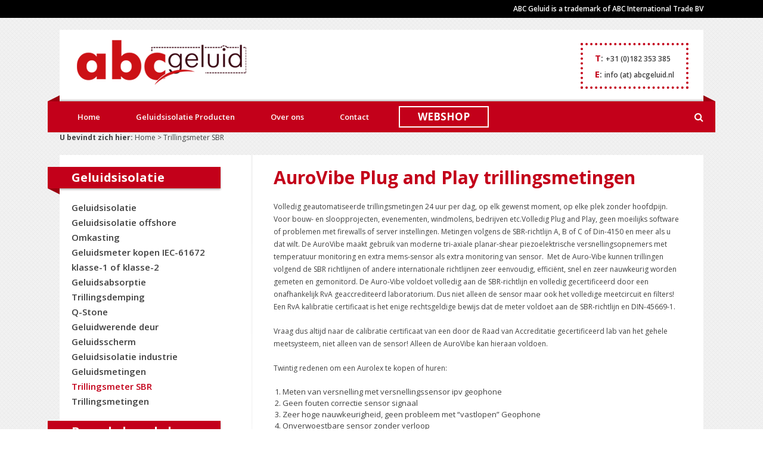

--- FILE ---
content_type: text/html; charset=UTF-8
request_url: https://abcgeluid.nl/geluidsisolatie-producten/trillingsmeter-sbr/
body_size: 15590
content:
<!doctype html>
<html lang="nl-NL">
	<head>
		<meta charset="UTF-8">
		<meta name="viewport" content="width=device-width, initial-scale=1">
		<link rel="profile" href="http://gmpg.org/xfn/11">

		<meta name='robots' content='index, follow, max-image-preview:large, max-snippet:-1, max-video-preview:-1' />
	<style>img:is([sizes="auto" i], [sizes^="auto," i]) { contain-intrinsic-size: 3000px 1500px }</style>
	
	<!-- This site is optimized with the Yoast SEO plugin v26.4 - https://yoast.com/wordpress/plugins/seo/ -->
	<title>Trillingsmeter SBR - ABC Geluid</title>
	<link rel="canonical" href="https://abcgeluid.nl/geluidsisolatie-producten/trillingsmeter-sbr/" />
	<meta property="og:locale" content="nl_NL" />
	<meta property="og:type" content="article" />
	<meta property="og:title" content="Trillingsmeter SBR - ABC Geluid" />
	<meta property="og:url" content="https://abcgeluid.nl/geluidsisolatie-producten/trillingsmeter-sbr/" />
	<meta property="og:site_name" content="ABC Geluid" />
	<meta property="article:modified_time" content="2018-01-19T14:57:52+00:00" />
	<meta name="twitter:card" content="summary_large_image" />
	<script type="application/ld+json" class="yoast-schema-graph">{"@context":"https://schema.org","@graph":[{"@type":"WebPage","@id":"https://abcgeluid.nl/geluidsisolatie-producten/trillingsmeter-sbr/","url":"https://abcgeluid.nl/geluidsisolatie-producten/trillingsmeter-sbr/","name":"Trillingsmeter SBR - ABC Geluid","isPartOf":{"@id":"https://abcgeluid.nl/#website"},"datePublished":"2017-05-03T07:57:31+00:00","dateModified":"2018-01-19T14:57:52+00:00","breadcrumb":{"@id":"https://abcgeluid.nl/geluidsisolatie-producten/trillingsmeter-sbr/#breadcrumb"},"inLanguage":"nl-NL","potentialAction":[{"@type":"ReadAction","target":["https://abcgeluid.nl/geluidsisolatie-producten/trillingsmeter-sbr/"]}]},{"@type":"BreadcrumbList","@id":"https://abcgeluid.nl/geluidsisolatie-producten/trillingsmeter-sbr/#breadcrumb","itemListElement":[{"@type":"ListItem","position":1,"name":"Home","item":"https://abcgeluid.nl/"},{"@type":"ListItem","position":2,"name":"Trillingsmeter SBR"}]},{"@type":"WebSite","@id":"https://abcgeluid.nl/#website","url":"https://abcgeluid.nl/","name":"ABC Geluid","description":"","publisher":{"@id":"https://abcgeluid.nl/#organization"},"potentialAction":[{"@type":"SearchAction","target":{"@type":"EntryPoint","urlTemplate":"https://abcgeluid.nl/?s={search_term_string}"},"query-input":{"@type":"PropertyValueSpecification","valueRequired":true,"valueName":"search_term_string"}}],"inLanguage":"nl-NL"},{"@type":"Organization","@id":"https://abcgeluid.nl/#organization","name":"ABC Geluid","url":"https://abcgeluid.nl/","logo":{"@type":"ImageObject","inLanguage":"nl-NL","@id":"https://abcgeluid.nl/#/schema/logo/image/","url":"https://abcgeluid.nl/wp-content/uploads/logo.png","contentUrl":"https://abcgeluid.nl/wp-content/uploads/logo.png","width":298,"height":90,"caption":"ABC Geluid"},"image":{"@id":"https://abcgeluid.nl/#/schema/logo/image/"}}]}</script>
	<!-- / Yoast SEO plugin. -->


<link rel='dns-prefetch' href='//use.fontawesome.com' />
<link rel='dns-prefetch' href='//cdnjs.cloudflare.com' />
<link rel="alternate" type="application/rss+xml" title="ABC Geluid &raquo; feed" href="https://abcgeluid.nl/feed/" />
<link rel="alternate" type="application/rss+xml" title="ABC Geluid &raquo; reacties feed" href="https://abcgeluid.nl/comments/feed/" />
<script type="text/javascript">
/* <![CDATA[ */
window._wpemojiSettings = {"baseUrl":"https:\/\/s.w.org\/images\/core\/emoji\/16.0.1\/72x72\/","ext":".png","svgUrl":"https:\/\/s.w.org\/images\/core\/emoji\/16.0.1\/svg\/","svgExt":".svg","source":{"concatemoji":"https:\/\/abcgeluid.nl\/wp-includes\/js\/wp-emoji-release.min.js?ver=6.8.3"}};
/*! This file is auto-generated */
!function(s,n){var o,i,e;function c(e){try{var t={supportTests:e,timestamp:(new Date).valueOf()};sessionStorage.setItem(o,JSON.stringify(t))}catch(e){}}function p(e,t,n){e.clearRect(0,0,e.canvas.width,e.canvas.height),e.fillText(t,0,0);var t=new Uint32Array(e.getImageData(0,0,e.canvas.width,e.canvas.height).data),a=(e.clearRect(0,0,e.canvas.width,e.canvas.height),e.fillText(n,0,0),new Uint32Array(e.getImageData(0,0,e.canvas.width,e.canvas.height).data));return t.every(function(e,t){return e===a[t]})}function u(e,t){e.clearRect(0,0,e.canvas.width,e.canvas.height),e.fillText(t,0,0);for(var n=e.getImageData(16,16,1,1),a=0;a<n.data.length;a++)if(0!==n.data[a])return!1;return!0}function f(e,t,n,a){switch(t){case"flag":return n(e,"\ud83c\udff3\ufe0f\u200d\u26a7\ufe0f","\ud83c\udff3\ufe0f\u200b\u26a7\ufe0f")?!1:!n(e,"\ud83c\udde8\ud83c\uddf6","\ud83c\udde8\u200b\ud83c\uddf6")&&!n(e,"\ud83c\udff4\udb40\udc67\udb40\udc62\udb40\udc65\udb40\udc6e\udb40\udc67\udb40\udc7f","\ud83c\udff4\u200b\udb40\udc67\u200b\udb40\udc62\u200b\udb40\udc65\u200b\udb40\udc6e\u200b\udb40\udc67\u200b\udb40\udc7f");case"emoji":return!a(e,"\ud83e\udedf")}return!1}function g(e,t,n,a){var r="undefined"!=typeof WorkerGlobalScope&&self instanceof WorkerGlobalScope?new OffscreenCanvas(300,150):s.createElement("canvas"),o=r.getContext("2d",{willReadFrequently:!0}),i=(o.textBaseline="top",o.font="600 32px Arial",{});return e.forEach(function(e){i[e]=t(o,e,n,a)}),i}function t(e){var t=s.createElement("script");t.src=e,t.defer=!0,s.head.appendChild(t)}"undefined"!=typeof Promise&&(o="wpEmojiSettingsSupports",i=["flag","emoji"],n.supports={everything:!0,everythingExceptFlag:!0},e=new Promise(function(e){s.addEventListener("DOMContentLoaded",e,{once:!0})}),new Promise(function(t){var n=function(){try{var e=JSON.parse(sessionStorage.getItem(o));if("object"==typeof e&&"number"==typeof e.timestamp&&(new Date).valueOf()<e.timestamp+604800&&"object"==typeof e.supportTests)return e.supportTests}catch(e){}return null}();if(!n){if("undefined"!=typeof Worker&&"undefined"!=typeof OffscreenCanvas&&"undefined"!=typeof URL&&URL.createObjectURL&&"undefined"!=typeof Blob)try{var e="postMessage("+g.toString()+"("+[JSON.stringify(i),f.toString(),p.toString(),u.toString()].join(",")+"));",a=new Blob([e],{type:"text/javascript"}),r=new Worker(URL.createObjectURL(a),{name:"wpTestEmojiSupports"});return void(r.onmessage=function(e){c(n=e.data),r.terminate(),t(n)})}catch(e){}c(n=g(i,f,p,u))}t(n)}).then(function(e){for(var t in e)n.supports[t]=e[t],n.supports.everything=n.supports.everything&&n.supports[t],"flag"!==t&&(n.supports.everythingExceptFlag=n.supports.everythingExceptFlag&&n.supports[t]);n.supports.everythingExceptFlag=n.supports.everythingExceptFlag&&!n.supports.flag,n.DOMReady=!1,n.readyCallback=function(){n.DOMReady=!0}}).then(function(){return e}).then(function(){var e;n.supports.everything||(n.readyCallback(),(e=n.source||{}).concatemoji?t(e.concatemoji):e.wpemoji&&e.twemoji&&(t(e.twemoji),t(e.wpemoji)))}))}((window,document),window._wpemojiSettings);
/* ]]> */
</script>
<style id='wp-emoji-styles-inline-css' type='text/css'>

	img.wp-smiley, img.emoji {
		display: inline !important;
		border: none !important;
		box-shadow: none !important;
		height: 1em !important;
		width: 1em !important;
		margin: 0 0.07em !important;
		vertical-align: -0.1em !important;
		background: none !important;
		padding: 0 !important;
	}
</style>
<link rel='stylesheet' id='wp-block-library-css' href='https://abcgeluid.nl/wp-includes/css/dist/block-library/style.min.css?ver=6.8.3' type='text/css' media='all' />
<style id='classic-theme-styles-inline-css' type='text/css'>
/*! This file is auto-generated */
.wp-block-button__link{color:#fff;background-color:#32373c;border-radius:9999px;box-shadow:none;text-decoration:none;padding:calc(.667em + 2px) calc(1.333em + 2px);font-size:1.125em}.wp-block-file__button{background:#32373c;color:#fff;text-decoration:none}
</style>
<style id='global-styles-inline-css' type='text/css'>
:root{--wp--preset--aspect-ratio--square: 1;--wp--preset--aspect-ratio--4-3: 4/3;--wp--preset--aspect-ratio--3-4: 3/4;--wp--preset--aspect-ratio--3-2: 3/2;--wp--preset--aspect-ratio--2-3: 2/3;--wp--preset--aspect-ratio--16-9: 16/9;--wp--preset--aspect-ratio--9-16: 9/16;--wp--preset--color--black: #000000;--wp--preset--color--cyan-bluish-gray: #abb8c3;--wp--preset--color--white: #ffffff;--wp--preset--color--pale-pink: #f78da7;--wp--preset--color--vivid-red: #cf2e2e;--wp--preset--color--luminous-vivid-orange: #ff6900;--wp--preset--color--luminous-vivid-amber: #fcb900;--wp--preset--color--light-green-cyan: #7bdcb5;--wp--preset--color--vivid-green-cyan: #00d084;--wp--preset--color--pale-cyan-blue: #8ed1fc;--wp--preset--color--vivid-cyan-blue: #0693e3;--wp--preset--color--vivid-purple: #9b51e0;--wp--preset--gradient--vivid-cyan-blue-to-vivid-purple: linear-gradient(135deg,rgba(6,147,227,1) 0%,rgb(155,81,224) 100%);--wp--preset--gradient--light-green-cyan-to-vivid-green-cyan: linear-gradient(135deg,rgb(122,220,180) 0%,rgb(0,208,130) 100%);--wp--preset--gradient--luminous-vivid-amber-to-luminous-vivid-orange: linear-gradient(135deg,rgba(252,185,0,1) 0%,rgba(255,105,0,1) 100%);--wp--preset--gradient--luminous-vivid-orange-to-vivid-red: linear-gradient(135deg,rgba(255,105,0,1) 0%,rgb(207,46,46) 100%);--wp--preset--gradient--very-light-gray-to-cyan-bluish-gray: linear-gradient(135deg,rgb(238,238,238) 0%,rgb(169,184,195) 100%);--wp--preset--gradient--cool-to-warm-spectrum: linear-gradient(135deg,rgb(74,234,220) 0%,rgb(151,120,209) 20%,rgb(207,42,186) 40%,rgb(238,44,130) 60%,rgb(251,105,98) 80%,rgb(254,248,76) 100%);--wp--preset--gradient--blush-light-purple: linear-gradient(135deg,rgb(255,206,236) 0%,rgb(152,150,240) 100%);--wp--preset--gradient--blush-bordeaux: linear-gradient(135deg,rgb(254,205,165) 0%,rgb(254,45,45) 50%,rgb(107,0,62) 100%);--wp--preset--gradient--luminous-dusk: linear-gradient(135deg,rgb(255,203,112) 0%,rgb(199,81,192) 50%,rgb(65,88,208) 100%);--wp--preset--gradient--pale-ocean: linear-gradient(135deg,rgb(255,245,203) 0%,rgb(182,227,212) 50%,rgb(51,167,181) 100%);--wp--preset--gradient--electric-grass: linear-gradient(135deg,rgb(202,248,128) 0%,rgb(113,206,126) 100%);--wp--preset--gradient--midnight: linear-gradient(135deg,rgb(2,3,129) 0%,rgb(40,116,252) 100%);--wp--preset--font-size--small: 13px;--wp--preset--font-size--medium: 20px;--wp--preset--font-size--large: 36px;--wp--preset--font-size--x-large: 42px;--wp--preset--spacing--20: 0.44rem;--wp--preset--spacing--30: 0.67rem;--wp--preset--spacing--40: 1rem;--wp--preset--spacing--50: 1.5rem;--wp--preset--spacing--60: 2.25rem;--wp--preset--spacing--70: 3.38rem;--wp--preset--spacing--80: 5.06rem;--wp--preset--shadow--natural: 6px 6px 9px rgba(0, 0, 0, 0.2);--wp--preset--shadow--deep: 12px 12px 50px rgba(0, 0, 0, 0.4);--wp--preset--shadow--sharp: 6px 6px 0px rgba(0, 0, 0, 0.2);--wp--preset--shadow--outlined: 6px 6px 0px -3px rgba(255, 255, 255, 1), 6px 6px rgba(0, 0, 0, 1);--wp--preset--shadow--crisp: 6px 6px 0px rgba(0, 0, 0, 1);}:where(.is-layout-flex){gap: 0.5em;}:where(.is-layout-grid){gap: 0.5em;}body .is-layout-flex{display: flex;}.is-layout-flex{flex-wrap: wrap;align-items: center;}.is-layout-flex > :is(*, div){margin: 0;}body .is-layout-grid{display: grid;}.is-layout-grid > :is(*, div){margin: 0;}:where(.wp-block-columns.is-layout-flex){gap: 2em;}:where(.wp-block-columns.is-layout-grid){gap: 2em;}:where(.wp-block-post-template.is-layout-flex){gap: 1.25em;}:where(.wp-block-post-template.is-layout-grid){gap: 1.25em;}.has-black-color{color: var(--wp--preset--color--black) !important;}.has-cyan-bluish-gray-color{color: var(--wp--preset--color--cyan-bluish-gray) !important;}.has-white-color{color: var(--wp--preset--color--white) !important;}.has-pale-pink-color{color: var(--wp--preset--color--pale-pink) !important;}.has-vivid-red-color{color: var(--wp--preset--color--vivid-red) !important;}.has-luminous-vivid-orange-color{color: var(--wp--preset--color--luminous-vivid-orange) !important;}.has-luminous-vivid-amber-color{color: var(--wp--preset--color--luminous-vivid-amber) !important;}.has-light-green-cyan-color{color: var(--wp--preset--color--light-green-cyan) !important;}.has-vivid-green-cyan-color{color: var(--wp--preset--color--vivid-green-cyan) !important;}.has-pale-cyan-blue-color{color: var(--wp--preset--color--pale-cyan-blue) !important;}.has-vivid-cyan-blue-color{color: var(--wp--preset--color--vivid-cyan-blue) !important;}.has-vivid-purple-color{color: var(--wp--preset--color--vivid-purple) !important;}.has-black-background-color{background-color: var(--wp--preset--color--black) !important;}.has-cyan-bluish-gray-background-color{background-color: var(--wp--preset--color--cyan-bluish-gray) !important;}.has-white-background-color{background-color: var(--wp--preset--color--white) !important;}.has-pale-pink-background-color{background-color: var(--wp--preset--color--pale-pink) !important;}.has-vivid-red-background-color{background-color: var(--wp--preset--color--vivid-red) !important;}.has-luminous-vivid-orange-background-color{background-color: var(--wp--preset--color--luminous-vivid-orange) !important;}.has-luminous-vivid-amber-background-color{background-color: var(--wp--preset--color--luminous-vivid-amber) !important;}.has-light-green-cyan-background-color{background-color: var(--wp--preset--color--light-green-cyan) !important;}.has-vivid-green-cyan-background-color{background-color: var(--wp--preset--color--vivid-green-cyan) !important;}.has-pale-cyan-blue-background-color{background-color: var(--wp--preset--color--pale-cyan-blue) !important;}.has-vivid-cyan-blue-background-color{background-color: var(--wp--preset--color--vivid-cyan-blue) !important;}.has-vivid-purple-background-color{background-color: var(--wp--preset--color--vivid-purple) !important;}.has-black-border-color{border-color: var(--wp--preset--color--black) !important;}.has-cyan-bluish-gray-border-color{border-color: var(--wp--preset--color--cyan-bluish-gray) !important;}.has-white-border-color{border-color: var(--wp--preset--color--white) !important;}.has-pale-pink-border-color{border-color: var(--wp--preset--color--pale-pink) !important;}.has-vivid-red-border-color{border-color: var(--wp--preset--color--vivid-red) !important;}.has-luminous-vivid-orange-border-color{border-color: var(--wp--preset--color--luminous-vivid-orange) !important;}.has-luminous-vivid-amber-border-color{border-color: var(--wp--preset--color--luminous-vivid-amber) !important;}.has-light-green-cyan-border-color{border-color: var(--wp--preset--color--light-green-cyan) !important;}.has-vivid-green-cyan-border-color{border-color: var(--wp--preset--color--vivid-green-cyan) !important;}.has-pale-cyan-blue-border-color{border-color: var(--wp--preset--color--pale-cyan-blue) !important;}.has-vivid-cyan-blue-border-color{border-color: var(--wp--preset--color--vivid-cyan-blue) !important;}.has-vivid-purple-border-color{border-color: var(--wp--preset--color--vivid-purple) !important;}.has-vivid-cyan-blue-to-vivid-purple-gradient-background{background: var(--wp--preset--gradient--vivid-cyan-blue-to-vivid-purple) !important;}.has-light-green-cyan-to-vivid-green-cyan-gradient-background{background: var(--wp--preset--gradient--light-green-cyan-to-vivid-green-cyan) !important;}.has-luminous-vivid-amber-to-luminous-vivid-orange-gradient-background{background: var(--wp--preset--gradient--luminous-vivid-amber-to-luminous-vivid-orange) !important;}.has-luminous-vivid-orange-to-vivid-red-gradient-background{background: var(--wp--preset--gradient--luminous-vivid-orange-to-vivid-red) !important;}.has-very-light-gray-to-cyan-bluish-gray-gradient-background{background: var(--wp--preset--gradient--very-light-gray-to-cyan-bluish-gray) !important;}.has-cool-to-warm-spectrum-gradient-background{background: var(--wp--preset--gradient--cool-to-warm-spectrum) !important;}.has-blush-light-purple-gradient-background{background: var(--wp--preset--gradient--blush-light-purple) !important;}.has-blush-bordeaux-gradient-background{background: var(--wp--preset--gradient--blush-bordeaux) !important;}.has-luminous-dusk-gradient-background{background: var(--wp--preset--gradient--luminous-dusk) !important;}.has-pale-ocean-gradient-background{background: var(--wp--preset--gradient--pale-ocean) !important;}.has-electric-grass-gradient-background{background: var(--wp--preset--gradient--electric-grass) !important;}.has-midnight-gradient-background{background: var(--wp--preset--gradient--midnight) !important;}.has-small-font-size{font-size: var(--wp--preset--font-size--small) !important;}.has-medium-font-size{font-size: var(--wp--preset--font-size--medium) !important;}.has-large-font-size{font-size: var(--wp--preset--font-size--large) !important;}.has-x-large-font-size{font-size: var(--wp--preset--font-size--x-large) !important;}
:where(.wp-block-post-template.is-layout-flex){gap: 1.25em;}:where(.wp-block-post-template.is-layout-grid){gap: 1.25em;}
:where(.wp-block-columns.is-layout-flex){gap: 2em;}:where(.wp-block-columns.is-layout-grid){gap: 2em;}
:root :where(.wp-block-pullquote){font-size: 1.5em;line-height: 1.6;}
</style>
<link rel='stylesheet' id='contact-form-7-css' href='https://abcgeluid.nl/wp-content/plugins/contact-form-7/includes/css/styles.css?ver=6.1.4' type='text/css' media='all' />
<style id='contact-form-7-inline-css' type='text/css'>
.wpcf7 .wpcf7-recaptcha iframe {margin-bottom: 0;}.wpcf7 .wpcf7-recaptcha[data-align="center"] > div {margin: 0 auto;}.wpcf7 .wpcf7-recaptcha[data-align="right"] > div {margin: 0 0 0 auto;}
</style>
<link rel='stylesheet' id='cntctfrm_form_style-css' href='https://abcgeluid.nl/wp-content/plugins/contact-form-plugin/css/form_style.css?ver=4.3.5' type='text/css' media='all' />
<style id='responsive-menu-inline-css' type='text/css'>
/** This file is major component of this plugin so please don't try to edit here. */
#rmp_menu_trigger-13490 {
  width: 55px;
  height: 55px;
  position: fixed;
  top: 15px;
  border-radius: 5px;
  display: none;
  text-decoration: none;
  right: 5%;
  background: #000000;
  transition: transform 0.5s, background-color 0.5s;
}
#rmp_menu_trigger-13490:hover, #rmp_menu_trigger-13490:focus {
  background: #000000;
  text-decoration: unset;
}
#rmp_menu_trigger-13490.is-active {
  background: #000000;
}
#rmp_menu_trigger-13490 .rmp-trigger-box {
  width: 25px;
  color: #ffffff;
}
#rmp_menu_trigger-13490 .rmp-trigger-icon-active, #rmp_menu_trigger-13490 .rmp-trigger-text-open {
  display: none;
}
#rmp_menu_trigger-13490.is-active .rmp-trigger-icon-active, #rmp_menu_trigger-13490.is-active .rmp-trigger-text-open {
  display: inline;
}
#rmp_menu_trigger-13490.is-active .rmp-trigger-icon-inactive, #rmp_menu_trigger-13490.is-active .rmp-trigger-text {
  display: none;
}
#rmp_menu_trigger-13490 .rmp-trigger-label {
  color: #ffffff;
  pointer-events: none;
  line-height: 13px;
  font-family: inherit;
  font-size: 14px;
  display: inline;
  text-transform: inherit;
}
#rmp_menu_trigger-13490 .rmp-trigger-label.rmp-trigger-label-top {
  display: block;
  margin-bottom: 12px;
}
#rmp_menu_trigger-13490 .rmp-trigger-label.rmp-trigger-label-bottom {
  display: block;
  margin-top: 12px;
}
#rmp_menu_trigger-13490 .responsive-menu-pro-inner {
  display: block;
}
#rmp_menu_trigger-13490 .rmp-trigger-icon-inactive .rmp-font-icon {
  color: #ffffff;
}
#rmp_menu_trigger-13490 .responsive-menu-pro-inner, #rmp_menu_trigger-13490 .responsive-menu-pro-inner::before, #rmp_menu_trigger-13490 .responsive-menu-pro-inner::after {
  width: 25px;
  height: 3px;
  background-color: #ffffff;
  border-radius: 4px;
  position: absolute;
}
#rmp_menu_trigger-13490 .rmp-trigger-icon-active .rmp-font-icon {
  color: #ffffff;
}
#rmp_menu_trigger-13490.is-active .responsive-menu-pro-inner, #rmp_menu_trigger-13490.is-active .responsive-menu-pro-inner::before, #rmp_menu_trigger-13490.is-active .responsive-menu-pro-inner::after {
  background-color: #ffffff;
}
#rmp_menu_trigger-13490:hover .rmp-trigger-icon-inactive .rmp-font-icon {
  color: #ffffff;
}
#rmp_menu_trigger-13490:not(.is-active):hover .responsive-menu-pro-inner, #rmp_menu_trigger-13490:not(.is-active):hover .responsive-menu-pro-inner::before, #rmp_menu_trigger-13490:not(.is-active):hover .responsive-menu-pro-inner::after {
  background-color: #ffffff;
}
#rmp_menu_trigger-13490 .responsive-menu-pro-inner::before {
  top: 10px;
}
#rmp_menu_trigger-13490 .responsive-menu-pro-inner::after {
  bottom: 10px;
}
#rmp_menu_trigger-13490.is-active .responsive-menu-pro-inner::after {
  bottom: 0;
}
/* Hamburger menu styling */
@media screen and (max-width: 1080px) {
  /** Menu Title Style */
  /** Menu Additional Content Style */
  .row.menu {
    display: none !important;
  }
  #rmp_menu_trigger-13490 {
    display: block;
  }
  #rmp-container-13490 {
    position: fixed;
    top: 0;
    margin: 0;
    transition: transform 0.5s;
    overflow: auto;
    display: block;
    width: 75%;
    background-color: #212121;
    background-image: url("");
    height: 100%;
    left: 0;
    padding-top: 0px;
    padding-left: 0px;
    padding-bottom: 0px;
    padding-right: 0px;
  }
  #rmp-menu-wrap-13490 {
    padding-top: 0px;
    padding-left: 0px;
    padding-bottom: 0px;
    padding-right: 0px;
    background-color: #212121;
  }
  #rmp-menu-wrap-13490 .rmp-menu, #rmp-menu-wrap-13490 .rmp-submenu {
    width: 100%;
    box-sizing: border-box;
    margin: 0;
    padding: 0;
  }
  #rmp-menu-wrap-13490 .rmp-submenu-depth-1 .rmp-menu-item-link {
    padding-left: 10%;
  }
  #rmp-menu-wrap-13490 .rmp-submenu-depth-2 .rmp-menu-item-link {
    padding-left: 15%;
  }
  #rmp-menu-wrap-13490 .rmp-submenu-depth-3 .rmp-menu-item-link {
    padding-left: 20%;
  }
  #rmp-menu-wrap-13490 .rmp-submenu-depth-4 .rmp-menu-item-link {
    padding-left: 25%;
  }
  #rmp-menu-wrap-13490 .rmp-submenu.rmp-submenu-open {
    display: block;
  }
  #rmp-menu-wrap-13490 .rmp-menu-item {
    width: 100%;
    list-style: none;
    margin: 0;
  }
  #rmp-menu-wrap-13490 .rmp-menu-item-link {
    height: 40px;
    line-height: 40px;
    font-size: 13px;
    border-bottom: 1px solid #212121;
    font-family: inherit;
    color: #ffffff;
    text-align: left;
    background-color: #212121;
    font-weight: normal;
    letter-spacing: 0px;
    display: block;
    box-sizing: border-box;
    width: 100%;
    text-decoration: none;
    position: relative;
    overflow: hidden;
    transition: background-color 0.5s, border-color 0.5s, 0.5s;
    padding: 0 5%;
    padding-right: 50px;
  }
  #rmp-menu-wrap-13490 .rmp-menu-item-link:after, #rmp-menu-wrap-13490 .rmp-menu-item-link:before {
    display: none;
  }
  #rmp-menu-wrap-13490 .rmp-menu-item-link:hover, #rmp-menu-wrap-13490 .rmp-menu-item-link:focus {
    color: #ffffff;
    border-color: #212121;
    background-color: #3f3f3f;
  }
  #rmp-menu-wrap-13490 .rmp-menu-item-link:focus {
    outline: none;
    border-color: unset;
    box-shadow: unset;
  }
  #rmp-menu-wrap-13490 .rmp-menu-item-link .rmp-font-icon {
    height: 40px;
    line-height: 40px;
    margin-right: 10px;
    font-size: 13px;
  }
  #rmp-menu-wrap-13490 .rmp-menu-current-item .rmp-menu-item-link {
    color: #ffffff;
    border-color: #212121;
    background-color: #212121;
  }
  #rmp-menu-wrap-13490 .rmp-menu-current-item .rmp-menu-item-link:hover, #rmp-menu-wrap-13490 .rmp-menu-current-item .rmp-menu-item-link:focus {
    color: #ffffff;
    border-color: #3f3f3f;
    background-color: #3f3f3f;
  }
  #rmp-menu-wrap-13490 .rmp-menu-subarrow {
    position: absolute;
    top: 0;
    bottom: 0;
    text-align: center;
    overflow: hidden;
    background-size: cover;
    overflow: hidden;
    right: 0;
    border-left-style: solid;
    border-left-color: #212121;
    border-left-width: 1px;
    height: 40px;
    width: 40px;
    color: #ffffff;
    background-color: #212121;
  }
  #rmp-menu-wrap-13490 .rmp-menu-subarrow svg {
    fill: #ffffff;
  }
  #rmp-menu-wrap-13490 .rmp-menu-subarrow:hover {
    color: #ffffff;
    border-color: #3f3f3f;
    background-color: #3f3f3f;
  }
  #rmp-menu-wrap-13490 .rmp-menu-subarrow:hover svg {
    fill: #ffffff;
  }
  #rmp-menu-wrap-13490 .rmp-menu-subarrow .rmp-font-icon {
    margin-right: unset;
  }
  #rmp-menu-wrap-13490 .rmp-menu-subarrow * {
    vertical-align: middle;
    line-height: 40px;
  }
  #rmp-menu-wrap-13490 .rmp-menu-subarrow-active {
    display: block;
    background-size: cover;
    color: #ffffff;
    border-color: #212121;
    background-color: #212121;
  }
  #rmp-menu-wrap-13490 .rmp-menu-subarrow-active svg {
    fill: #ffffff;
  }
  #rmp-menu-wrap-13490 .rmp-menu-subarrow-active:hover {
    color: #ffffff;
    border-color: #3f3f3f;
    background-color: #3f3f3f;
  }
  #rmp-menu-wrap-13490 .rmp-menu-subarrow-active:hover svg {
    fill: #ffffff;
  }
  #rmp-menu-wrap-13490 .rmp-submenu {
    display: none;
  }
  #rmp-menu-wrap-13490 .rmp-submenu .rmp-menu-item-link {
    height: 40px;
    line-height: 40px;
    letter-spacing: 0px;
    font-size: 13px;
    border-bottom: 0px solid #1d4354;
    font-family: inherit;
    font-weight: normal;
    color: #fff;
    text-align: left;
    background-color: inherit;
  }
  #rmp-menu-wrap-13490 .rmp-submenu .rmp-menu-item-link:hover, #rmp-menu-wrap-13490 .rmp-submenu .rmp-menu-item-link:focus {
    color: #fff;
    border-color: #1d4354;
    background-color: inherit;
  }
  #rmp-menu-wrap-13490 .rmp-submenu .rmp-menu-current-item .rmp-menu-item-link {
    color: #fff;
    border-color: #1d4354;
    background-color: inherit;
  }
  #rmp-menu-wrap-13490 .rmp-submenu .rmp-menu-current-item .rmp-menu-item-link:hover, #rmp-menu-wrap-13490 .rmp-submenu .rmp-menu-current-item .rmp-menu-item-link:focus {
    color: #fff;
    border-color: #3f3f3f;
    background-color: inherit;
  }
  #rmp-menu-wrap-13490 .rmp-submenu .rmp-menu-subarrow {
    right: 0;
    border-right: unset;
    border-left-style: solid;
    border-left-color: #1d4354;
    border-left-width: 1px;
    height: 39px;
    line-height: 39px;
    width: 40px;
    color: #fff;
    background-color: inherit;
  }
  #rmp-menu-wrap-13490 .rmp-submenu .rmp-menu-subarrow:hover {
    color: #fff;
    border-color: #3f3f3f;
    background-color: inherit;
  }
  #rmp-menu-wrap-13490 .rmp-submenu .rmp-menu-subarrow-active {
    color: #fff;
    border-color: #1d4354;
    background-color: inherit;
  }
  #rmp-menu-wrap-13490 .rmp-submenu .rmp-menu-subarrow-active:hover {
    color: #fff;
    border-color: #3f3f3f;
    background-color: inherit;
  }
  #rmp-menu-wrap-13490 .rmp-menu-item-description {
    margin: 0;
    padding: 5px 5%;
    opacity: 0.8;
    color: #ffffff;
  }
  #rmp-search-box-13490 {
    display: block;
    padding-top: 0px;
    padding-left: 5%;
    padding-bottom: 0px;
    padding-right: 5%;
  }
  #rmp-search-box-13490 .rmp-search-form {
    margin: 0;
  }
  #rmp-search-box-13490 .rmp-search-box {
    background: #ffffff;
    border: 1px solid #dadada;
    color: #333333;
    width: 100%;
    padding: 0 5%;
    border-radius: 30px;
    height: 45px;
    -webkit-appearance: none;
  }
  #rmp-search-box-13490 .rmp-search-box::placeholder {
    color: #c7c7cd;
  }
  #rmp-search-box-13490 .rmp-search-box:focus {
    background-color: #ffffff;
    outline: 2px solid #dadada;
    color: #333333;
  }
  #rmp-menu-title-13490 {
    background-color: #212121;
    color: #ffffff;
    text-align: center;
    font-size: 13px;
    padding-top: 10%;
    padding-left: 5%;
    padding-bottom: 0%;
    padding-right: 5%;
    font-weight: 400;
    transition: background-color 0.5s, border-color 0.5s, color 0.5s;
  }
  #rmp-menu-title-13490:hover {
    background-color: #212121;
    color: #ffffff;
  }
  #rmp-menu-title-13490 > .rmp-menu-title-link {
    color: #ffffff;
    width: 100%;
    background-color: unset;
    text-decoration: none;
  }
  #rmp-menu-title-13490 > .rmp-menu-title-link:hover {
    color: #ffffff;
  }
  #rmp-menu-title-13490 .rmp-font-icon {
    font-size: 13px;
  }
  #rmp-menu-additional-content-13490 {
    padding-top: 0px;
    padding-left: 5%;
    padding-bottom: 0px;
    padding-right: 5%;
    color: #ffffff;
    text-align: center;
    font-size: 16px;
  }
}
/**
This file contents common styling of menus.
*/
.rmp-container {
  display: none;
  visibility: visible;
  padding: 0px 0px 0px 0px;
  z-index: 99998;
  transition: all 0.3s;
  /** Scrolling bar in menu setting box **/
}
.rmp-container.rmp-fade-top, .rmp-container.rmp-fade-left, .rmp-container.rmp-fade-right, .rmp-container.rmp-fade-bottom {
  display: none;
}
.rmp-container.rmp-slide-left, .rmp-container.rmp-push-left {
  transform: translateX(-100%);
  -ms-transform: translateX(-100%);
  -webkit-transform: translateX(-100%);
  -moz-transform: translateX(-100%);
}
.rmp-container.rmp-slide-left.rmp-menu-open, .rmp-container.rmp-push-left.rmp-menu-open {
  transform: translateX(0);
  -ms-transform: translateX(0);
  -webkit-transform: translateX(0);
  -moz-transform: translateX(0);
}
.rmp-container.rmp-slide-right, .rmp-container.rmp-push-right {
  transform: translateX(100%);
  -ms-transform: translateX(100%);
  -webkit-transform: translateX(100%);
  -moz-transform: translateX(100%);
}
.rmp-container.rmp-slide-right.rmp-menu-open, .rmp-container.rmp-push-right.rmp-menu-open {
  transform: translateX(0);
  -ms-transform: translateX(0);
  -webkit-transform: translateX(0);
  -moz-transform: translateX(0);
}
.rmp-container.rmp-slide-top, .rmp-container.rmp-push-top {
  transform: translateY(-100%);
  -ms-transform: translateY(-100%);
  -webkit-transform: translateY(-100%);
  -moz-transform: translateY(-100%);
}
.rmp-container.rmp-slide-top.rmp-menu-open, .rmp-container.rmp-push-top.rmp-menu-open {
  transform: translateY(0);
  -ms-transform: translateY(0);
  -webkit-transform: translateY(0);
  -moz-transform: translateY(0);
}
.rmp-container.rmp-slide-bottom, .rmp-container.rmp-push-bottom {
  transform: translateY(100%);
  -ms-transform: translateY(100%);
  -webkit-transform: translateY(100%);
  -moz-transform: translateY(100%);
}
.rmp-container.rmp-slide-bottom.rmp-menu-open, .rmp-container.rmp-push-bottom.rmp-menu-open {
  transform: translateX(0);
  -ms-transform: translateX(0);
  -webkit-transform: translateX(0);
  -moz-transform: translateX(0);
}
.rmp-container::-webkit-scrollbar {
  width: 0px;
}
.rmp-container ::-webkit-scrollbar-track {
  box-shadow: inset 0 0 5px transparent;
}
.rmp-container ::-webkit-scrollbar-thumb {
  background: transparent;
}
.rmp-container ::-webkit-scrollbar-thumb:hover {
  background: transparent;
}
.rmp-container .rmp-menu-wrap .rmp-menu {
  transition: none;
  border-radius: 0;
  box-shadow: none;
  background: none;
  border: 0;
  bottom: auto;
  box-sizing: border-box;
  clip: auto;
  color: #666;
  display: block;
  float: none;
  font-family: inherit;
  font-size: 14px;
  height: auto;
  left: auto;
  line-height: 1.7;
  list-style-type: none;
  margin: 0;
  min-height: auto;
  max-height: none;
  opacity: 1;
  outline: none;
  overflow: visible;
  padding: 0;
  position: relative;
  pointer-events: auto;
  right: auto;
  text-align: left;
  text-decoration: none;
  text-indent: 0;
  text-transform: none;
  transform: none;
  top: auto;
  visibility: inherit;
  width: auto;
  word-wrap: break-word;
  white-space: normal;
}
.rmp-container .rmp-menu-additional-content {
  display: block;
  word-break: break-word;
}
.rmp-container .rmp-menu-title {
  display: flex;
  flex-direction: column;
}
.rmp-container .rmp-menu-title .rmp-menu-title-image {
  max-width: 100%;
  margin-bottom: 15px;
  display: block;
  margin: auto;
  margin-bottom: 15px;
}
button.rmp_menu_trigger {
  z-index: 999999;
  overflow: hidden;
  outline: none;
  border: 0;
  display: none;
  margin: 0;
  transition: transform 0.5s, background-color 0.5s;
  padding: 0;
}
button.rmp_menu_trigger .responsive-menu-pro-inner::before, button.rmp_menu_trigger .responsive-menu-pro-inner::after {
  content: "";
  display: block;
}
button.rmp_menu_trigger .responsive-menu-pro-inner::before {
  top: 10px;
}
button.rmp_menu_trigger .responsive-menu-pro-inner::after {
  bottom: 10px;
}
button.rmp_menu_trigger .rmp-trigger-box {
  width: 40px;
  display: inline-block;
  position: relative;
  pointer-events: none;
  vertical-align: super;
}
.admin-bar .rmp-container, .admin-bar .rmp_menu_trigger {
  margin-top: 32px !important;
}
@media screen and (max-width: 782px) {
  .admin-bar .rmp-container, .admin-bar .rmp_menu_trigger {
    margin-top: 46px !important;
  }
}
/*  Menu Trigger Boring Animation */
.rmp-menu-trigger-boring .responsive-menu-pro-inner {
  transition-property: none;
}
.rmp-menu-trigger-boring .responsive-menu-pro-inner::after, .rmp-menu-trigger-boring .responsive-menu-pro-inner::before {
  transition-property: none;
}
.rmp-menu-trigger-boring.is-active .responsive-menu-pro-inner {
  transform: rotate(45deg);
}
.rmp-menu-trigger-boring.is-active .responsive-menu-pro-inner:before {
  top: 0;
  opacity: 0;
}
.rmp-menu-trigger-boring.is-active .responsive-menu-pro-inner:after {
  bottom: 0;
  transform: rotate(-90deg);
}

</style>
<link rel='stylesheet' id='dashicons-css' href='https://abcgeluid.nl/wp-includes/css/dashicons.min.css?ver=6.8.3' type='text/css' media='all' />
<link rel='stylesheet' id='parent-style-css' href='https://abcgeluid.nl/wp-content/themes/minimal210/style.css?ver=6.8.3' type='text/css' media='all' />
<link rel='stylesheet' id='child-style-css' href='https://abcgeluid.nl/wp-content/themes/minimal210-child/style.css?ver=1.0' type='text/css' media='all' />
<link rel='stylesheet' id='minimal-scss-main-style-css' href='https://abcgeluid.nl/wp-content/themes/minimal210-child/css/main.css?ver=6.8.3' type='text/css' media='all' />
<link rel='stylesheet' id='minimal-scss-responsive-style-css' href='https://abcgeluid.nl/wp-content/themes/minimal210-child/css/responsive.css?ver=6.8.3' type='text/css' media='all' />
<link rel='stylesheet' id='minimal210_style-css' href='https://abcgeluid.nl/wp-content/themes/minimal210-child/style.css?ver=6.8.3' type='text/css' media='all' />
<link rel='stylesheet' id='minimal210-slider-style-css' href='https://abcgeluid.nl/wp-content/themes/minimal210/inc/slider/css/flexslider.css?ver=6.8.3' type='text/css' media='all' />
<link rel='stylesheet' id='minimal210-theme-slider-style-css' href='https://abcgeluid.nl/wp-content/themes/minimal210/inc/slider/css/theme-slider.css?ver=6.8.3' type='text/css' media='all' />
<link rel='stylesheet' id='slb_core-css' href='https://abcgeluid.nl/wp-content/plugins/simple-lightbox/client/css/app.css?ver=2.9.4' type='text/css' media='all' />
<script type="text/javascript" src="https://abcgeluid.nl/wp-includes/js/jquery/jquery.min.js?ver=3.7.1" id="jquery-core-js"></script>
<script type="text/javascript" src="https://abcgeluid.nl/wp-includes/js/jquery/jquery-migrate.min.js?ver=3.4.1" id="jquery-migrate-js"></script>
<script type="text/javascript" id="rmp_menu_scripts-js-extra">
/* <![CDATA[ */
var rmp_menu = {"ajaxURL":"https:\/\/abcgeluid.nl\/wp-admin\/admin-ajax.php","wp_nonce":"c0c87390e7","menu":[{"menu_theme":"Default","theme_type":"default","theme_location_menu":"","submenu_submenu_arrow_width":"40","submenu_submenu_arrow_width_unit":"px","submenu_submenu_arrow_height":"39","submenu_submenu_arrow_height_unit":"px","submenu_arrow_position":"right","submenu_sub_arrow_background_colour":"","submenu_sub_arrow_background_hover_colour":"","submenu_sub_arrow_background_colour_active":"","submenu_sub_arrow_background_hover_colour_active":"","submenu_sub_arrow_border_width":1,"submenu_sub_arrow_border_width_unit":null,"submenu_sub_arrow_border_colour":"#1d4354","submenu_sub_arrow_border_hover_colour":"#3f3f3f","submenu_sub_arrow_border_colour_active":"#1d4354","submenu_sub_arrow_border_hover_colour_active":"#3f3f3f","submenu_sub_arrow_shape_colour":"#fff","submenu_sub_arrow_shape_hover_colour":"#fff","submenu_sub_arrow_shape_colour_active":"#fff","submenu_sub_arrow_shape_hover_colour_active":"#fff","use_header_bar":"off","header_bar_items_order":"{\"logo\":\"on\",\"title\":\"on\",\"search\":\"on\",\"html content\":\"on\"}","header_bar_title":"","header_bar_html_content":"","header_bar_logo":"","header_bar_logo_link":"","header_bar_logo_width":"","header_bar_logo_width_unit":"%","header_bar_logo_height":"","header_bar_logo_height_unit":"px","header_bar_height":"80","header_bar_height_unit":"px","header_bar_padding":{"top":"0px","right":"5%","bottom":"0px","left":"5%"},"header_bar_font":"","header_bar_font_size":"14","header_bar_font_size_unit":"px","header_bar_text_color":"#ffffff","header_bar_background_color":"#ffffff","header_bar_breakpoint":"800","header_bar_position_type":"fixed","header_bar_adjust_page":"on","header_bar_scroll_enable":"off","header_bar_scroll_background_color":"#36bdf6","mobile_breakpoint":"600","tablet_breakpoint":"1080","transition_speed":"0.5","sub_menu_speed":"0.2","show_menu_on_page_load":"off","menu_disable_scrolling":"off","menu_overlay":"off","menu_overlay_colour":"rgba(0, 0, 0, 0.7)","desktop_menu_width":"","desktop_menu_width_unit":"%","desktop_menu_positioning":"absolute","desktop_menu_side":"left","desktop_menu_to_hide":"","use_current_theme_location":"off","mega_menu":{"225":"off","227":"off","229":"off","228":"off","226":"off"},"desktop_submenu_open_animation":"none","desktop_submenu_open_animation_speed":"100ms","desktop_submenu_open_on_click":"off","desktop_menu_hide_and_show":"off","menu_name":"Default Menu","menu_to_use":"main-menu","different_menu_for_mobile":"off","menu_to_use_in_mobile":"main-menu","use_mobile_menu":"on","use_tablet_menu":"on","use_desktop_menu":"on","menu_display_on":"all-pages","menu_to_hide":".row.menu","submenu_descriptions_on":"off","custom_walker":"","menu_background_colour":"#212121","menu_depth":"5","smooth_scroll_on":"off","smooth_scroll_speed":"500","menu_font_icons":[],"menu_links_height":"40","menu_links_height_unit":"px","menu_links_line_height":"40","menu_links_line_height_unit":"px","menu_depth_0":"5","menu_depth_0_unit":"%","menu_font_size":"13","menu_font_size_unit":"px","menu_font":"","menu_font_weight":"normal","menu_text_alignment":"left","menu_text_letter_spacing":"","menu_word_wrap":"off","menu_link_colour":"#ffffff","menu_link_hover_colour":"#ffffff","menu_current_link_colour":"#ffffff","menu_current_link_hover_colour":"#ffffff","menu_item_background_colour":"#212121","menu_item_background_hover_colour":"#3f3f3f","menu_current_item_background_colour":"#212121","menu_current_item_background_hover_colour":"#3f3f3f","menu_border_width":"1","menu_border_width_unit":"px","menu_item_border_colour":"#212121","menu_item_border_colour_hover":"#212121","menu_current_item_border_colour":"#212121","menu_current_item_border_hover_colour":"#3f3f3f","submenu_links_height":"40","submenu_links_height_unit":"px","submenu_links_line_height":"40","submenu_links_line_height_unit":"px","menu_depth_side":"left","menu_depth_1":"10","menu_depth_1_unit":"%","menu_depth_2":"15","menu_depth_2_unit":"%","menu_depth_3":"20","menu_depth_3_unit":"%","menu_depth_4":"25","menu_depth_4_unit":"%","submenu_item_background_colour":"","submenu_item_background_hover_colour":"","submenu_current_item_background_colour":"","submenu_current_item_background_hover_colour":"","submenu_border_width":"","submenu_border_width_unit":"px","submenu_item_border_colour":"#1d4354","submenu_item_border_colour_hover":"#1d4354","submenu_current_item_border_colour":"#1d4354","submenu_current_item_border_hover_colour":"#3f3f3f","submenu_font_size":"13","submenu_font_size_unit":"px","submenu_font":"","submenu_font_weight":"normal","submenu_text_letter_spacing":"","submenu_text_alignment":"left","submenu_link_colour":"#fff","submenu_link_hover_colour":"#fff","submenu_current_link_colour":"#fff","submenu_current_link_hover_colour":"#fff","inactive_arrow_shape":"\u25bc","active_arrow_shape":"\u25b2","inactive_arrow_font_icon":"","active_arrow_font_icon":"","inactive_arrow_image":"","active_arrow_image":"","submenu_arrow_width":"40","submenu_arrow_width_unit":"px","submenu_arrow_height":"40","submenu_arrow_height_unit":"px","arrow_position":"right","menu_sub_arrow_shape_colour":"#ffffff","menu_sub_arrow_shape_hover_colour":"#ffffff","menu_sub_arrow_shape_colour_active":"#ffffff","menu_sub_arrow_shape_hover_colour_active":"#ffffff","menu_sub_arrow_border_width":"1","menu_sub_arrow_border_width_unit":"px","menu_sub_arrow_border_colour":"#212121","menu_sub_arrow_border_hover_colour":"#3f3f3f","menu_sub_arrow_border_colour_active":"#212121","menu_sub_arrow_border_hover_colour_active":"#3f3f3f","menu_sub_arrow_background_colour":"#212121","menu_sub_arrow_background_hover_colour":"#3f3f3f","menu_sub_arrow_background_colour_active":"#212121","menu_sub_arrow_background_hover_colour_active":"#3f3f3f","fade_submenus":"off","fade_submenus_side":"left","fade_submenus_delay":"100","fade_submenus_speed":"500","use_slide_effect":"off","slide_effect_back_to_text":"Back","accordion_animation":"off","auto_expand_all_submenus":"off","auto_expand_current_submenus":"on","menu_item_click_to_trigger_submenu":"off","button_width":"55","button_width_unit":"px","button_height":"55","button_height_unit":"px","button_background_colour":"#000000","button_background_colour_hover":"#000000","button_background_colour_active":"#000000","toggle_button_border_radius":"5","button_transparent_background":"off","button_left_or_right":"right","button_position_type":"fixed","button_distance_from_side":"5","button_distance_from_side_unit":"%","button_top":"15","button_top_unit":"px","button_push_with_animation":"off","button_click_animation":"boring","button_line_margin":"5","button_line_margin_unit":"px","button_line_width":"25","button_line_width_unit":"px","button_line_height":"3","button_line_height_unit":"px","button_line_colour":"#ffffff","button_line_colour_hover":"#ffffff","button_line_colour_active":"#ffffff","button_font_icon":"","button_font_icon_when_clicked":"","button_image":"","button_image_when_clicked":"","button_title":"","button_title_open":"","button_title_position":"left","menu_container_columns":"","button_font":"","button_font_size":"14","button_font_size_unit":"px","button_title_line_height":"13","button_title_line_height_unit":"px","button_text_colour":"#ffffff","button_trigger_type_click":"on","button_trigger_type_hover":"off","button_click_trigger":"#responsive-menu-button","items_order":{"title":"on","menu":"on","search":"on","additional content":""},"menu_title":"<i class=\"fa fa-bars\" aria-hidden=\"true\"><\/i> Navigatie","menu_title_link":"","menu_title_link_location":"_self","menu_title_image":"","menu_title_font_icon":"","menu_title_section_padding":{"top":"10%","right":"5%","bottom":"0%","left":"5%"},"menu_title_background_colour":"#212121","menu_title_background_hover_colour":"#212121","menu_title_font_size":"13","menu_title_font_size_unit":"px","menu_title_alignment":"center","menu_title_font_weight":"400","menu_title_font_family":"","menu_title_colour":"#ffffff","menu_title_hover_colour":"#ffffff","menu_title_image_width":"","menu_title_image_width_unit":"%","menu_title_image_height":"","menu_title_image_height_unit":"px","menu_additional_content":"","menu_additional_section_padding":{"left":"5%","top":"0px","right":"5%","bottom":"0px"},"menu_additional_content_font_size":"16","menu_additional_content_font_size_unit":"px","menu_additional_content_alignment":"center","menu_additional_content_colour":"#ffffff","menu_search_box_text":"Search","menu_search_box_code":"","menu_search_section_padding":{"left":"5%","top":"0px","right":"5%","bottom":"0px"},"menu_search_box_height":"45","menu_search_box_height_unit":"px","menu_search_box_border_radius":"30","menu_search_box_text_colour":"#333333","menu_search_box_background_colour":"#ffffff","menu_search_box_placeholder_colour":"#c7c7cd","menu_search_box_border_colour":"#dadada","menu_section_padding":{"top":"0px","right":"0px","bottom":"0px","left":"0px"},"menu_width":"75","menu_width_unit":"%","menu_maximum_width":"","menu_maximum_width_unit":"px","menu_minimum_width":"","menu_minimum_width_unit":"px","menu_auto_height":"off","menu_container_padding":{"top":"0px","right":"0px","bottom":"0px","left":"0px"},"menu_container_background_colour":"#212121","menu_background_image":"","animation_type":"slide","menu_appear_from":"left","animation_speed":"0.5","page_wrapper":"","menu_close_on_body_click":"off","menu_close_on_scroll":"off","menu_close_on_link_click":"off","enable_touch_gestures":"off","active_arrow_font_icon_type":"font-awesome","active_arrow_image_alt":"","breakpoint":"1080","button_font_icon_type":"font-awesome","button_font_icon_when_clicked_type":"font-awesome","button_image_alt":"","button_image_alt_when_clicked":"","custom_css":"","external_files":"off","header_bar_logo_alt":"","inactive_arrow_font_icon_type":"font-awesome","inactive_arrow_image_alt":"","menu_adjust_for_wp_admin_bar":"off","menu_depth_5":"30","menu_depth_5_unit":"%","menu_title_font_icon_type":"font-awesome","menu_title_image_alt":"","minify_scripts":"off","mobile_only":"off","scripts_in_footer":"off","shortcode":"off","single_menu_font":"","single_menu_font_size":"14","single_menu_font_size_unit":"px","single_menu_height":"80","single_menu_height_unit":"px","single_menu_item_background_colour":"#ffffff","single_menu_item_background_colour_hover":"#ffffff","single_menu_item_link_colour":"#000000","single_menu_item_link_colour_hover":"#000000","single_menu_item_submenu_background_colour":"#ffffff","single_menu_item_submenu_background_colour_hover":"#ffffff","single_menu_item_submenu_link_colour":"#000000","single_menu_item_submenu_link_colour_hover":"#000000","single_menu_submenu_font":"","single_menu_submenu_font_size":"12","single_menu_submenu_font_size_unit":"px","single_menu_submenu_height":"40","single_menu_submenu_height_unit":"px","use_single_menu":"off","menu_title_padding":{"left":"5%","top":"0px","right":"5%","bottom":"0px"},"menu_id":13490,"active_toggle_contents":"\u25b2","inactive_toggle_contents":"\u25bc"}]};
/* ]]> */
</script>
<script type="text/javascript" src="https://abcgeluid.nl/wp-content/plugins/responsive-menu/v4.0.0/assets/js/rmp-menu.js?ver=4.6.0" id="rmp_menu_scripts-js"></script>
<script type="text/javascript" src="https://use.fontawesome.com/a74136c82f.js?ver=6.8.3" id="minimal210_fontAwesome-js"></script>
<script type="text/javascript" src="https://abcgeluid.nl/wp-content/themes/minimal210/inc/frontend/js/search-in-menu.js?ver=6.8.3" id="minimal210_search_in_menu_script-js"></script>
<script type="text/javascript" src="https://cdnjs.cloudflare.com/ajax/libs/flexslider/2.6.3/jquery.flexslider.min.js?ver=version" id="minimal210-slider-flexslider-js"></script>
<link rel="https://api.w.org/" href="https://abcgeluid.nl/wp-json/" /><link rel="EditURI" type="application/rsd+xml" title="RSD" href="https://abcgeluid.nl/xmlrpc.php?rsd" />
<meta name="generator" content="WordPress 6.8.3" />
<link rel='shortlink' href='https://abcgeluid.nl/?p=269' />
<link rel="alternate" title="oEmbed (JSON)" type="application/json+oembed" href="https://abcgeluid.nl/wp-json/oembed/1.0/embed?url=https%3A%2F%2Fabcgeluid.nl%2Fgeluidsisolatie-producten%2Ftrillingsmeter-sbr%2F" />
<link rel="alternate" title="oEmbed (XML)" type="text/xml+oembed" href="https://abcgeluid.nl/wp-json/oembed/1.0/embed?url=https%3A%2F%2Fabcgeluid.nl%2Fgeluidsisolatie-producten%2Ftrillingsmeter-sbr%2F&#038;format=xml" />
<link rel="icon" href="https://abcgeluid.nl/wp-content/uploads/favicon-150x150.png" sizes="32x32" />
<link rel="icon" href="https://abcgeluid.nl/wp-content/uploads/favicon-200x200.png" sizes="192x192" />
<link rel="apple-touch-icon" href="https://abcgeluid.nl/wp-content/uploads/favicon-200x200.png" />
<meta name="msapplication-TileImage" content="https://abcgeluid.nl/wp-content/uploads/favicon.png" />
		<style type="text/css" id="wp-custom-css">
			.wpcf7 div {
	width:initial !important;
}		</style>
			</head>

<body class="wp-singular producten-template-default single single-producten postid-269 wp-custom-logo wp-theme-minimal210 wp-child-theme-minimal210-child">

<div id='page-wrapper'>

	<header id='main-header'>

		
<div class='row top bg-black'>

	<div class='full-row'>

		<div class='blocks-container '>

			<div class='block'>

				<p>ABC Geluid is a trademark of <a href="http://abcgeluid.nl/" target="_blank" rel="noopener noreferrer">ABC International Trade BV</a></p>
			
			
			</div>		

		</div>

	</div>

</div>

<div class='row info'>

	<div class='full-row'>

		<div class='blocks-container bg-white'>

			<div class='flex-container'>

				<div class='block'>

					<a class="block logo" href="https://abcgeluid.nl"><img src="https://abcgeluid.nl/wp-content/uploads/logo.png" alt="ABC Geluid"/></a>
				</div>	

				<div class='block contact'>

										
					<p><b>T</b>: <a href='tel:+31 (0)182 353 385'>+31 (0)182 353 385</a></p>
					<p><b>E</b>: <a href='tel:info (at) abcgeluid.nl'>info (at) abcgeluid.nl</a></p>				

				</div>

			</div>

		</div>

	</div>

</div>

<div class='row menu '>

	<div class='full-row'>

		<div class='blocks-container bg-red'>

			
		<nav id='main-navigation' class='block'>

			<div class="menu-main-menu-container"><ul id="primary-menu" class="menu"><li id="menu-item-30" class="menu-item menu-item-type-post_type menu-item-object-page menu-item-home menu-item-30"><a href="https://abcgeluid.nl/">Home</a></li>
<li id="menu-item-40" class="menu-item menu-item-type-post_type menu-item-object-page menu-item-40"><a href="https://abcgeluid.nl/geluidsisolatie-producten/">Geluidsisolatie Producten</a></li>
<li id="menu-item-39" class="menu-item menu-item-type-post_type menu-item-object-page menu-item-has-children menu-item-39"><a href="https://abcgeluid.nl/over-ons/">Over ons</a>
<ul class="sub-menu">
	<li id="menu-item-674" class="menu-item menu-item-type-post_type menu-item-object-page menu-item-674"><a href="https://abcgeluid.nl/over-ons/">Over ons</a></li>
	<li id="menu-item-677" class="menu-item menu-item-type-post_type menu-item-object-page menu-item-677"><a href="https://abcgeluid.nl/over-ons/onze-projecten/">Onze projecten</a></li>
	<li id="menu-item-676" class="menu-item menu-item-type-post_type menu-item-object-page menu-item-676"><a href="https://abcgeluid.nl/over-ons/referenties/">Referenties</a></li>
	<li id="menu-item-675" class="menu-item menu-item-type-post_type menu-item-object-page menu-item-675"><a href="https://abcgeluid.nl/over-ons/links/">Links</a></li>
</ul>
</li>
<li id="menu-item-38" class="menu-item menu-item-type-post_type menu-item-object-page menu-item-38"><a href="https://abcgeluid.nl/?page_id=36">Contact</a></li>
</ul></div>
		</nav>

	
			
				<div class='block extra_menu_button'>

					
							<a target='_blank' href='http://geluid.eu/nl/'>WEBSHOP</a>

						
				</div>

			
			<div id="theme-search" class="block search-icon"><i class="fa fa-search" aria-hidden="true"></i></div>
<form role="search" method="get" class="search-form" action="https://abcgeluid.nl/">
    <input type="search" class="search-field" placeholder="Zoeken..." value="" name="s" title="Search for:" />
    <input type="submit" class="search-submit" value="Zoeken" />
</form>
		</div>

	</div>

</div>

<div class="row">

	<div class="full-row">
		
		<div class="blocks-container">
			
			<div class="block breadcrumbs"><div class="breadcrumbs-nav"><b>U bevindt zich hier:</b><a href="https://abcgeluid.nl"> Home</a> > Trillingsmeter SBR</div></div>

		</div>

	</div>

</div>
	</header>
<main>

	<div class='row'>
		
		<div class='full-row'>

			<div class='flex-container content-container'>

				
<div id='sidebar' class='sidebar-container'>

	<div class='sidebar'>

		<div class='blocks-container '>

			
				<div class='block nav'>
					<div class='title'><h3>Geluidsisolatie</h3></div>

					<nav id='product-navigation' class='block'>

						<div class="menu-producten-sidebar-container"><ul id="product-menu" class="menu"><li id="menu-item-175" class="menu-item menu-item-type-post_type menu-item-object-producten menu-item-has-children menu-item-175"><a href="https://abcgeluid.nl/geluidsisolatie-producten/geluidsisolatie/">Geluidsisolatie</a>
<ul class="sub-menu">
	<li id="menu-item-176" class="menu-item menu-item-type-post_type menu-item-object-producten menu-item-has-children menu-item-176"><a href="https://abcgeluid.nl/geluidsisolatie-producten/geluidsisolatie/accoustiblok-usa/">Accoustiblok USA</a>
	<ul class="sub-menu">
		<li id="menu-item-177" class="menu-item menu-item-type-post_type menu-item-object-producten menu-item-177"><a href="https://abcgeluid.nl/geluidsisolatie-producten/geluidsisolatie/accoustiblok-usa/geluidsisolatie-paneel/">Geluidsisolatie Paneel</a></li>
	</ul>
</li>
	<li id="menu-item-278" class="menu-item menu-item-type-post_type menu-item-object-producten menu-item-278"><a href="https://abcgeluid.nl/geluidsisolatie-producten/geluidsisolatie/geluidsisolerend-behang/">Geluidsisolerend behang</a></li>
	<li id="menu-item-276" class="menu-item menu-item-type-post_type menu-item-object-producten menu-item-276"><a href="https://abcgeluid.nl/geluidsisolatie-producten/geluidsisolatie/geluidsisolatie-met-veerregel/">Geluidsisolatie met veerregel</a></li>
	<li id="menu-item-279" class="menu-item menu-item-type-post_type menu-item-object-producten menu-item-279"><a href="https://abcgeluid.nl/geluidsisolatie-producten/geluidsisolatie/geluidsisolerende-deuren/">Geluidsisolerende deuren</a></li>
	<li id="menu-item-280" class="menu-item menu-item-type-post_type menu-item-object-producten menu-item-280"><a href="https://abcgeluid.nl/geluidsisolatie-producten/geluidsisolatie/geluidwerende-materialen/">Geluidwerende materialen</a></li>
	<li id="menu-item-275" class="menu-item menu-item-type-post_type menu-item-object-producten menu-item-275"><a href="https://abcgeluid.nl/geluidsisolatie-producten/geluidsisolatie/dunne-geluidsisolatie/">Dunne geluidsisolatie</a></li>
	<li id="menu-item-274" class="menu-item menu-item-type-post_type menu-item-object-producten menu-item-274"><a href="https://abcgeluid.nl/geluidsisolatie-producten/geluidsisolatie/akoestisch-foam/">Akoestisch Foam</a></li>
	<li id="menu-item-277" class="menu-item menu-item-type-post_type menu-item-object-producten menu-item-277"><a href="https://abcgeluid.nl/geluidsisolatie-producten/geluidsisolatie/geluidsisolatie-wand/">Geluidsisolatie wand</a></li>
</ul>
</li>
<li id="menu-item-281" class="menu-item menu-item-type-post_type menu-item-object-producten menu-item-281"><a href="https://abcgeluid.nl/geluidsisolatie-producten/geluidsisolatie-offshore/">Geluidsisolatie offshore</a></li>
<li id="menu-item-282" class="menu-item menu-item-type-post_type menu-item-object-producten menu-item-has-children menu-item-282"><a href="https://abcgeluid.nl/geluidsisolatie-producten/omkasting/">Omkasting</a>
<ul class="sub-menu">
	<li id="menu-item-283" class="menu-item menu-item-type-post_type menu-item-object-producten menu-item-283"><a href="https://abcgeluid.nl/geluidsisolatie-producten/omkasting/geluidsisolatie-paneel-aku-0/">Geluidsisolatie Paneel AKU-0</a></li>
	<li id="menu-item-284" class="menu-item menu-item-type-post_type menu-item-object-producten menu-item-284"><a href="https://abcgeluid.nl/geluidsisolatie-producten/omkasting/geluidsisolatie-paneel-aku-1/">Geluidsisolatie Paneel AKU-1</a></li>
	<li id="menu-item-285" class="menu-item menu-item-type-post_type menu-item-object-producten menu-item-285"><a href="https://abcgeluid.nl/geluidsisolatie-producten/omkasting/geluidsisolatie-paneel-aku-2/">Geluidsisolatie Paneel AKU-2</a></li>
	<li id="menu-item-576" class="menu-item menu-item-type-post_type menu-item-object-producten menu-item-576"><a href="https://abcgeluid.nl/geluidsisolatie-producten/omkasting/geluidsisolatie-paneel-aku-3/">Geluidsisolatie Paneel AKU-3</a></li>
	<li id="menu-item-286" class="menu-item menu-item-type-post_type menu-item-object-producten menu-item-286"><a href="https://abcgeluid.nl/geluidsisolatie-producten/omkasting/geluidsisolatie-paneel-aku-4/">Geluidsisolatie Paneel AKU-4</a></li>
	<li id="menu-item-287" class="menu-item menu-item-type-post_type menu-item-object-producten menu-item-287"><a href="https://abcgeluid.nl/geluidsisolatie-producten/omkasting/geluidsisolatie-paneel-aku-d0/">Geluidsisolatie Paneel AKU-D0</a></li>
	<li id="menu-item-288" class="menu-item menu-item-type-post_type menu-item-object-producten menu-item-288"><a href="https://abcgeluid.nl/geluidsisolatie-producten/omkasting/geluidsisolatie-paneel-aku-d1/">Geluidsisolatie Paneel AKU-D1</a></li>
</ul>
</li>
<li id="menu-item-289" class="menu-item menu-item-type-post_type menu-item-object-producten menu-item-289"><a href="https://abcgeluid.nl/geluidsisolatie-producten/geluidsmeter/">Geluidsmeter kopen IEC-61672 klasse-1 of klasse-2</a></li>
<li id="menu-item-290" class="menu-item menu-item-type-post_type menu-item-object-producten menu-item-has-children menu-item-290"><a href="https://abcgeluid.nl/geluidsisolatie-producten/geluidsabsorptie/">Geluidsabsorptie</a>
<ul class="sub-menu">
	<li id="menu-item-291" class="menu-item menu-item-type-post_type menu-item-object-producten menu-item-291"><a href="https://abcgeluid.nl/geluidsisolatie-producten/geluidsabsorptie/baffles/">Baffles</a></li>
	<li id="menu-item-293" class="menu-item menu-item-type-post_type menu-item-object-producten menu-item-293"><a href="https://abcgeluid.nl/geluidsisolatie-producten/geluidsabsorptie/geluidsabsorptie-buiten/">Geluidsabsorptie buiten</a></li>
	<li id="menu-item-292" class="menu-item menu-item-type-post_type menu-item-object-producten menu-item-292"><a href="https://abcgeluid.nl/geluidsisolatie-producten/geluidsabsorptie/foam/">Foam</a></li>
	<li id="menu-item-294" class="menu-item menu-item-type-post_type menu-item-object-producten menu-item-294"><a href="https://abcgeluid.nl/geluidsisolatie-producten/geluidsabsorptie/geluidsabsorptie-tunnels/">Geluidsabsorptie tunnels</a></li>
	<li id="menu-item-295" class="menu-item menu-item-type-post_type menu-item-object-producten menu-item-295"><a href="https://abcgeluid.nl/geluidsisolatie-producten/geluidsabsorptie/geluidsdemping-dmv-baffles/">Geluidsdemping dmv Baffles</a></li>
</ul>
</li>
<li id="menu-item-296" class="menu-item menu-item-type-post_type menu-item-object-producten menu-item-has-children menu-item-296"><a href="https://abcgeluid.nl/geluidsisolatie-producten/trillingsdemping/">Trillingsdemping</a>
<ul class="sub-menu">
	<li id="menu-item-297" class="menu-item menu-item-type-post_type menu-item-object-producten menu-item-297"><a href="https://abcgeluid.nl/geluidsisolatie-producten/trillingsdemping/trillingsdemper/">Trillingsdemper</a></li>
</ul>
</li>
<li id="menu-item-298" class="menu-item menu-item-type-post_type menu-item-object-producten menu-item-298"><a href="https://abcgeluid.nl/geluidsisolatie-producten/geluidsabsorptie/geluidsabsorptie-buiten/">Q-Stone</a></li>
<li id="menu-item-303" class="menu-item menu-item-type-post_type menu-item-object-producten menu-item-303"><a href="https://abcgeluid.nl/geluidsisolatie-producten/geluidwerende-deur/">Geluidwerende deur</a></li>
<li id="menu-item-299" class="menu-item menu-item-type-post_type menu-item-object-producten menu-item-has-children menu-item-299"><a href="https://abcgeluid.nl/geluidsisolatie-producten/geluidsscherm/">Geluidsscherm</a>
<ul class="sub-menu">
	<li id="menu-item-300" class="menu-item menu-item-type-post_type menu-item-object-producten menu-item-300"><a href="https://abcgeluid.nl/geluidsisolatie-producten/geluidsscherm/geluidsscherm-bouwlawaai/">Geluidsscherm bouwlawaai</a></li>
	<li id="menu-item-301" class="menu-item menu-item-type-post_type menu-item-object-producten menu-item-301"><a href="https://abcgeluid.nl/geluidsisolatie-producten/geluidsscherm/geluidsscherm-op-dak/">Geluidsscherm op dak</a></li>
	<li id="menu-item-302" class="menu-item menu-item-type-post_type menu-item-object-producten menu-item-302"><a href="https://abcgeluid.nl/geluidsisolatie-producten/geluidsscherm/geluidsscherm-paneel/">Geluidsscherm paneel</a></li>
</ul>
</li>
<li id="menu-item-304" class="menu-item menu-item-type-post_type menu-item-object-producten menu-item-304"><a href="https://abcgeluid.nl/geluidsisolatie-producten/geluidsisolatie-industrie/">Geluidsisolatie industrie</a></li>
<li id="menu-item-305" class="menu-item menu-item-type-post_type menu-item-object-producten menu-item-305"><a href="https://abcgeluid.nl/geluidsisolatie-producten/geluidsmetingen/">Geluidsmetingen</a></li>
<li id="menu-item-306" class="menu-item menu-item-type-post_type menu-item-object-producten current-menu-item menu-item-306"><a href="https://abcgeluid.nl/geluidsisolatie-producten/trillingsmeter-sbr/" aria-current="page">Trillingsmeter SBR</a></li>
<li id="menu-item-307" class="menu-item menu-item-type-post_type menu-item-object-producten menu-item-307"><a href="https://abcgeluid.nl/geluidsisolatie-producten/trillingsmetingen/">Trillingsmetingen</a></li>
</ul></div>
					</nav>
				</div>

			
			
				<div class='block cta'>				 

						
							<div class='title'><h3>Bezoek de webshop voor onze producten</h3></div>

							
								<a target='_blank' href='http://geluid.eu/nl/' class='cta-btn'>Webshop</a>

										

				</div>

						
		</div>

	</div>

</div>				
				<div id='content' class='products'>

						<div class='full-row'>

							<div class='blocks-container'>
								
								<div class='block title'>
									
																		<h1 class='title'>AuroVibe Plug and Play trillingsmetingen</h1>
									
								</div>
							
								
											<div class='block text'>
												<p>Volledig geautomatiseerde trillingsmetingen 24 uur per dag, op elk gewenst moment, op elke plek zonder hoofdpijn. Voor bouw- en sloopprojecten, evenementen, windmolens, bedrijven etc.Volledig Plug and Play, geen moeilijks software of problemen met firewalls of server instellingen. Metingen volgens de SBR-richtlijn A, B of C of Din-4150 en meer als u dat wilt. De AuroVibe maakt gebruik van moderne tri-axiale planar-shear piezoelektrische versnellingsopnemers met temperatuur monitoring en extra mems-sensor als extra monitoring van sensor.  Met de Auro-Vibe kunnen trillingen volgend de SBR richtlijnen of andere internationale richtlijnen zeer eenvoudig, efficiënt, snel en zeer nauwkeurig worden gemeten en gemonitord. De Auro-Vibe voldoet volledig aan de SBR-richtlijn en volledig gecertificeerd door een onafhankelijk RvA geaccrediteerd laboratorium. Dus niet alleen de sensor maar ook het volledige meetcircuit en filters! Een RvA kalibratie certificaat is het enige rechtsgeldige bewijs dat de meter voldoet aan de SBR-richtlijn en DIN-45669-1.</p>
<p>Vraag dus altijd naar de calibratie certificaat van een door de Raad van Accreditatie gecertificeerd lab van het gehele meetsysteem, niet alleen van de sensor! Alleen de AuroVibe kan hieraan voldoen.</p>
<p>Twintig redenen om een Aurolex te kopen of huren:</p>
<ol>
<li>Meten van versnelling met versnellingssensor ipv geophone</li>
<li>Geen fouten correctie sensor signaal</li>
<li>Zeer hoge nauwkeurigheid, geen probleem met &#8220;vastlopen&#8221; Geophone</li>
<li>Onverwoestbare sensor zonder verloop</li>
<li>Geen electronische correcties ivp eigenfrequentie / fase verdraaiing zoals bij Geophonen</li>
<li>Inclusief Sim M2M data transport 50MB</li>
<li>Inclusief on-line support door trillingsdeskundigen</li>
<li>Inclusief jaarlijkse calibratie en controle</li>
<li>Inclusief hartslag (bewaking van het meetsysteem)</li>
<li>Inclusief instellen trace lengte enz enz.</li>
<li>Mobiel, plug and play, alleen de stekker in het stopcontact of Li-Ion accu</li>
<li>Geen kabels trekken of Lan aansluiting, data via GPRS/G4</li>
<li>Geen software installeren, alles via internet browser.</li>
<li>Automatisch meetrapport, wanneer en hoe vaak u maar wilt.</li>
<li>Automatische SMS en E-mail alarmen naar individuen en groepen.</li>
<li>Standaard Rapporten, Grafieken en Tabellen aanwezig.</li>
<li>Standaard inlog portal, voor nadere data analyse als u dat wilt.</li>
<li>Alle traces worden 1 jaar bewaard! <strong>Zeer nauwkeurige metingen!</strong></li>
<li>Zelf rechten toekennen aan derden bijvoorbeeld raadplegen in het verleden.</li>
<li>On-line meter instelling wijzigen.</li>
<li><a href="https://calibration-lab.com/kalibratie/back-to-back-kalibratie-procedure-voor-trillingsmeters/">Gekalibreerde trillingsmeter</a>.</li>
</ol>
											</div>

										
								</div>

							</div> <!-- blocks-container -->

						</div>

				</div> <!-- content -->

			</div> <!-- flex-container -->

		</div> <!-- full-row -->

	</div> <!-- row -->

</main>

	<footer id='main-footer' class='row'>

		
<div class='row top sitemap'>

	<div class='full-row'>

		<div class='blocks-container '>

			<div class='flex-container'>

				
					<div class='block'>

						<h2>Home</h2>

						<ul>

							
								<li>

									
										<a href='https://abcgeluid.nl/'>ABC Geluid</a>

									
								</li>

							
								<li>

									
										<a href='https://abcgeluid.nl/geluidsisolatie-producten/'>ABC Geluidsisolatie</a>

									
								</li>

							
								<li>

									
										<a href='https://abcgeluid.nl/over-ons/onze-projecten/'>Projecten</a>

									
								</li>

							
								<li>

									
										<a target='_blank' href='http://geluid.eu/nl/'>Webshop</a>

									
								</li>

							
								<li>

									
										<a href='https://abcgeluid.nl/geluidsisolatie-producten/geluidsisolatie/'>Geluidsscherm</a>

									
								</li>

							
						</ul>

					</div>	

				
				
					<div class='block'>
					
						<h2>Producten</h2>

						<div class='sitemap-products-container'>

							<ul>

								
									<li>

										
											<a href='https://abcgeluid.nl/geluidsisolatie-producten/geluidsisolatie/'>Geluidsisolatie</a>

										
									</li>

								
									<li>

										
											<a href='https://abcgeluid.nl/geluidsisolatie-producten/omkasting/'>Geluidsisolatie omkasting</a>

										
									</li>

								
									<li>

										
											<a href='https://abcgeluid.nl/geluidsisolatie-producten/geluidsisolatie/accoustiblok-usa/geluidsisolatie-paneel/'>Geluidsisolatie paneel</a>

										
									</li>

								
									<li>

										
											<a href='https://abcgeluid.nl/geluidsisolatie-producten/geluidsisolatie/geluidsisolatie-met-veerregel/'>Geluidsisolatie veerregel</a>

										
									</li>

								
									<li>

										
											<a href='https://abcgeluid.nl/geluidsisolatie-producten/geluidsisolatie/geluidsisolerende-deuren/'>Geluidsisolatie deur</a>

										
									</li>

								
									<li>

										
											<a href='https://abcgeluid.nl/geluidsisolatie-producten/geluidsisolatie/geluidwerende-materialen/'>Geluidwerene materialen</a>

										
									</li>

								
									<li>

										
											<a href='https://abcgeluid.nl/geluidsisolatie-producten/geluidsabsorptie/geluidsabsorptie-tunnels/'>Geluidsabsorptie tunnel</a>

										
									</li>

								
									<li>

										
											<a href='https://abcgeluid.nl/geluidsisolatie-producten/geluidsisolatie/dunne-geluidsisolatie/'>Dunne geluidsisolatie</a>

										
									</li>

								
							</ul>

							<ul>

								
									<li>

										
											<a href='https://abcgeluid.nl/geluidsisolatie-producten/trillingsdemping/'>Trillingsdemping</a>

										
									</li>

								
									<li>

										
											<a href='https://abcgeluid.nl/geluidsisolatie-producten/trillingsdemping/trillingsdemper/'>Trillingdemper</a>

										
									</li>

								
									<li>

										
											<a href='https://abcgeluid.nl/geluidsisolatie-producten/trillingsmeter-sbr/'>Trillingmeter</a>

										
									</li>

								
									<li>

										
											<a target='_blank' href='http://www.aurolex.nl/'>Aurolex site</a>

										
									</li>

								
									<li>

										
											<a target='_blank' href='http://aurolexmonitoring.nl/'>Monitoring</a>

										
									</li>

								
									<li>

										
											<a target='_blank' href='http://www.aurolex.nl/Mini_Aurolex_geluidsmeter.php'>Geluidsmonitoring</a>

										
									</li>

								
									<li>

										
											<a target='_blank' href='http://www.aurolex.nl/Aurolex_Trillingsmeter_SBR+.php'>Trillingsmonitoring SBR</a>

										
									</li>

								
									<li>

										
											<a target='_blank' href='http://www.aurolex.nl/Industrie_lawaai_software_Soundplan.php'>SoundPLAN geluidberekening</a>

										
									</li>

								
							</ul>

							<ul>

								
									<li>

										
											<a href='https://abcgeluid.nl/geluidsisolatie-producten/geluidsmeter/'>Geluidsmeter</a>

										
									</li>

								
									<li>

										
											<a target='_blank' href='http://www.aurolex.nl/'>Geluidmeter Aurolex</a>

										
									</li>

								
									<li>

										
											<a href='https://abcgeluid.nl/geluidsisolatie-producten/geluidsabsorptie/'>Geluidabsorptie</a>

										
									</li>

								
									<li>

										
											<a href='https://abcgeluid.nl/geluidsisolatie-producten/geluidsabsorptie/baffles/'>Geluiddempende baffles</a>

										
									</li>

								
									<li>

										
											<a href='https://abcgeluid.nl/geluidsisolatie-producten/geluidsabsorptie/geluidsabsorptie-buiten/'>Wandtegels</a>

										
									</li>

								
									<li>

										
											<a href='https://abcgeluid.nl/geluidsisolatie-producten/geluidsabsorptie/foam/'>Foam voor geluidsisolatie</a>

										
									</li>

								
									<li>

										
											<a href='https://abcgeluid.nl/geluidsisolatie-producten/geluidsisolatie/akoestisch-foam/'>Akoestisch foam</a>

										
									</li>

								
									<li>

										
											<a target='_blank' href='http://geluid.eu/nl/'>Ontkoppelde plafondhanger</a>

										
									</li>

								
							</ul>

						</div>

					</div>	

				
				
					<div class='block'>

						<h2>Over ons</h2>

						<ul>

							
								<li>

									
										<a href='https://abcgeluid.nl/over-ons/'>Over ons</a>

									
								</li>

							
								<li>

									
										<a href='https://abcgeluid.nl/over-ons/onze-projecten/'>Onze projecten</a>

									
								</li>

							
								<li>

									
										<a href='https://abcgeluid.nl/over-ons/referenties/'>Referenties</a>

									
								</li>

							
								<li>

									
										<a href='https://abcgeluid.nl/over-ons/links/'>Links</a>

									
								</li>

							
						</ul>

					</div>	

				
				
					<div class='block'>

						<h2>Over ons</h2>

						<ul>

							
								<li>

									
										<a href='https://abcgeluid.nl/?page_id=36'>Contact</a>

									
								</li>

							
								<li>

									
										<a target='_blank' href='http://abcgeluid.nl/wp-content/uploads/algemene-voorwaarden-ABC_Geluid.pdf'>Handelsvoorwaarden</a>

									
								</li>

							
								<li>

									
										<a href='https://abcgeluid.nl/?page_id=36'>F.A.Q.</a>

									
								</li>

							
								<li>

									
										<a href='https://abcgeluid.nl/?page_id=36'>Route</a>

									
								</li>

							
								<li>

									
										<a target='_blank' href='http://abcgeluid.nl/wp-content/uploads/algemene-voorwaarden-ABC_Geluid.pdf'>Disclaimer</a>

									
								</li>

							
						</ul>

					</div>	

							
			</div>

		</div>

	</div>

</div>

<div class='row bottom bg-black'>

	
		<div class='full-row'>

			<div class='blocks-container '>

				<div class="flex-container">						

					
						<div class='block'>	

						<p>Copyright © 2017 Geluidsisolatie. Alle rechten voorbehouden.</p>

						</div>				

					
						<div class='block'>	

						<p>ABC Geluid is a trademark of <a href="http://www.abcgeluid.nl/" target="_blank" rel="noopener noreferrer">ABC International Trade BV</a></p>

						</div>				

					
						<div class='block'>	

						<p>Ontwikkeld door <a href="https://www.buro210.nl" target="_blank" rel="noopener noreferrer">BURO210</a></p>

						</div>				

										
				</div>

			</div>

		</div>

	
</div>
	</footer>
</div> <!-- page-wrapper -->

<script type="speculationrules">
{"prefetch":[{"source":"document","where":{"and":[{"href_matches":"\/*"},{"not":{"href_matches":["\/wp-*.php","\/wp-admin\/*","\/wp-content\/uploads\/*","\/wp-content\/*","\/wp-content\/plugins\/*","\/wp-content\/themes\/minimal210-child\/*","\/wp-content\/themes\/minimal210\/*","\/*\\?(.+)"]}},{"not":{"selector_matches":"a[rel~=\"nofollow\"]"}},{"not":{"selector_matches":".no-prefetch, .no-prefetch a"}}]},"eagerness":"conservative"}]}
</script>
			<button type="button"  aria-controls="rmp-container-13490" aria-label="Menu Trigger" id="rmp_menu_trigger-13490"  class="rmp_menu_trigger rmp-menu-trigger-boring">
								<span class="rmp-trigger-box">
									<span class="responsive-menu-pro-inner"></span>
								</span>
					</button>
						<div id="rmp-container-13490" class="rmp-container rmp-container rmp-slide-left">
							<div id="rmp-menu-title-13490" class="rmp-menu-title">
									<span class="rmp-menu-title-link">
										<span><i class="fa fa-bars"></i> Navigatie</span>					</span>
							</div>
			<div id="rmp-menu-wrap-13490" class="rmp-menu-wrap"><ul id="rmp-menu-13490" class="rmp-menu" role="menubar" aria-label="Default Menu"><li id="rmp-menu-item-30" class=" menu-item menu-item-type-post_type menu-item-object-page menu-item-home rmp-menu-item rmp-menu-top-level-item" role="none"><a  href="https://abcgeluid.nl/"  class="rmp-menu-item-link"  role="menuitem"  >Home</a></li><li id="rmp-menu-item-40" class=" menu-item menu-item-type-post_type menu-item-object-page rmp-menu-item rmp-menu-top-level-item" role="none"><a  href="https://abcgeluid.nl/geluidsisolatie-producten/"  class="rmp-menu-item-link"  role="menuitem"  >Geluidsisolatie Producten</a></li><li id="rmp-menu-item-39" class=" menu-item menu-item-type-post_type menu-item-object-page menu-item-has-children rmp-menu-item rmp-menu-item-has-children rmp-menu-top-level-item" role="none"><a  href="https://abcgeluid.nl/over-ons/"  class="rmp-menu-item-link"  role="menuitem"  >Over ons<div class="rmp-menu-subarrow">▼</div></a><ul aria-label="Over ons"
            role="menu" data-depth="2"
            class="rmp-submenu rmp-submenu-depth-1"><li id="rmp-menu-item-674" class=" menu-item menu-item-type-post_type menu-item-object-page rmp-menu-item rmp-menu-sub-level-item" role="none"><a  href="https://abcgeluid.nl/over-ons/"  class="rmp-menu-item-link"  role="menuitem"  >Over ons</a></li><li id="rmp-menu-item-677" class=" menu-item menu-item-type-post_type menu-item-object-page rmp-menu-item rmp-menu-sub-level-item" role="none"><a  href="https://abcgeluid.nl/over-ons/onze-projecten/"  class="rmp-menu-item-link"  role="menuitem"  >Onze projecten</a></li><li id="rmp-menu-item-676" class=" menu-item menu-item-type-post_type menu-item-object-page rmp-menu-item rmp-menu-sub-level-item" role="none"><a  href="https://abcgeluid.nl/over-ons/referenties/"  class="rmp-menu-item-link"  role="menuitem"  >Referenties</a></li><li id="rmp-menu-item-675" class=" menu-item menu-item-type-post_type menu-item-object-page rmp-menu-item rmp-menu-sub-level-item" role="none"><a  href="https://abcgeluid.nl/over-ons/links/"  class="rmp-menu-item-link"  role="menuitem"  >Links</a></li></ul></li><li id="rmp-menu-item-38" class=" menu-item menu-item-type-post_type menu-item-object-page rmp-menu-item rmp-menu-top-level-item" role="none"><a  href="https://abcgeluid.nl/?page_id=36"  class="rmp-menu-item-link"  role="menuitem"  >Contact</a></li></ul></div>			<div id="rmp-search-box-13490" class="rmp-search-box">
					<form action="https://abcgeluid.nl/" class="rmp-search-form" role="search">
						<input type="search" name="s" title="Search" placeholder="Zoeken" class="rmp-search-box">
					</form>
				</div>
						</div>
			<script type="text/javascript" src="https://abcgeluid.nl/wp-includes/js/dist/hooks.min.js?ver=4d63a3d491d11ffd8ac6" id="wp-hooks-js"></script>
<script type="text/javascript" src="https://abcgeluid.nl/wp-includes/js/dist/i18n.min.js?ver=5e580eb46a90c2b997e6" id="wp-i18n-js"></script>
<script type="text/javascript" id="wp-i18n-js-after">
/* <![CDATA[ */
wp.i18n.setLocaleData( { 'text direction\u0004ltr': [ 'ltr' ] } );
/* ]]> */
</script>
<script type="text/javascript" src="https://abcgeluid.nl/wp-content/plugins/contact-form-7/includes/swv/js/index.js?ver=6.1.4" id="swv-js"></script>
<script type="text/javascript" id="contact-form-7-js-translations">
/* <![CDATA[ */
( function( domain, translations ) {
	var localeData = translations.locale_data[ domain ] || translations.locale_data.messages;
	localeData[""].domain = domain;
	wp.i18n.setLocaleData( localeData, domain );
} )( "contact-form-7", {"translation-revision-date":"2025-11-30 09:13:36+0000","generator":"GlotPress\/4.0.3","domain":"messages","locale_data":{"messages":{"":{"domain":"messages","plural-forms":"nplurals=2; plural=n != 1;","lang":"nl"},"This contact form is placed in the wrong place.":["Dit contactformulier staat op de verkeerde plek."],"Error:":["Fout:"]}},"comment":{"reference":"includes\/js\/index.js"}} );
/* ]]> */
</script>
<script type="text/javascript" id="contact-form-7-js-before">
/* <![CDATA[ */
var wpcf7 = {
    "api": {
        "root": "https:\/\/abcgeluid.nl\/wp-json\/",
        "namespace": "contact-form-7\/v1"
    }
};
/* ]]> */
</script>
<script type="text/javascript" src="https://abcgeluid.nl/wp-content/plugins/contact-form-7/includes/js/index.js?ver=6.1.4" id="contact-form-7-js"></script>
<script type="text/javascript" id="slb_context">/* <![CDATA[ */if ( !!window.jQuery ) {(function($){$(document).ready(function(){if ( !!window.SLB ) { {$.extend(SLB, {"context":["public","user_guest"]});} }})})(jQuery);}/* ]]> */</script>

</body>

</html>

--- FILE ---
content_type: text/css
request_url: https://abcgeluid.nl/wp-content/themes/minimal210-child/css/main.css?ver=6.8.3
body_size: 3748
content:
@import url("https://fonts.googleapis.com/css?family=Open+Sans:300,400,600,700,800");#main-header{background:none}#main-header .row .block#main-navigation ul.menu li a{color:#fff;line-height:52px;height:52px;padding:0 30px;font-size:13px;display:inline-block;position:relative;vertical-align:middle;overflow:hidden;-webkit-transform:perspective(1px) translateZ(0px);transform:perspective(1px) translateZ(0px);transition-duration:0.2s;transition-property:color;box-shadow:0 0 1px rgba(0, 0, 0, 0)}#main-header .row .block#main-navigation ul.menu li a::before{content:"";position:absolute;bottom:0;left:50%;right:50%;z-index:-1;height:4px;transition-duration:0.3s;transition-property:left, right;transition-timing-function:ease-out}#main-header .row .block#main-navigation ul.menu li a:hover::before,#main-header .row .block#main-navigation ul.menu li a:active::before{left:0;right:0}#main-header .row .block#main-navigation ul.menu li a::before{background-color:#fff}#main-header .row .block#main-navigation ul.menu li a:not(:last-of-type){border-right:1px solid #9c0010}#main-header .row .block#main-navigation ul.menu li.current-menu-item > a::before{right:0;left:0}#main-header .row .block#main-navigation ul.menu li.menu-item-has-children{position:relative}#main-header .row .block#main-navigation ul.menu li.menu-item-has-children ul.sub-menu{display:none;opacity:0;position:absolute;top:100%;left:0;margin:0;z-index:3;background-color:#9c0010}#main-header .row .block#main-navigation ul.menu li.menu-item-has-children ul.sub-menu li{display:block;white-space:nowrap}#main-header .row .block#main-navigation ul.menu li.menu-item-has-children ul.sub-menu li a{font-size:12px;display:block}#main-header .row .block#main-navigation ul.menu li.menu-item-has-children ul.sub-menu li.current-menu-item a{background-color:#c3001a}#main-header .row .block#main-navigation ul.menu li.menu-item-has-children ul.sub-menu li.current-menu-item a:hover::before{background-color:#000}#main-header .row .block#main-navigation ul.menu li.menu-item-has-children:hover ul.sub-menu{display:block;opacity:1;-webkit-box-shadow:0px 2px 3px 0px rgba(0, 0, 0, 0.3);-moz-box-shadow:0px 2px 3px 0px rgba(0, 0, 0, 0.3);box-shadow:0px 2px 3px 0px rgba(0, 0, 0, 0.3)}#main-header .row .block#main-navigation ul.menu li.menu-item-has-children.current-page-ancestor > a::before{right:0;left:0}#main-header .row .block.breadcrumbs .breadcrumbs-nav{font-size:12px;font-weight:500}#main-header .row .block.breadcrumbs .breadcrumbs-nav b{font-weight:700}#main-header .row .block.breadcrumbs .breadcrumbs-nav a{font-weight:500;-webkit-transition:color 0.2s ease;-moz-transition:color 0.2s ease;-ms-transition:color 0.2s ease;-o-transition:color 0.2s ease;transition:color 0.2s ease}#main-header .row .block.breadcrumbs .breadcrumbs-nav a:hover{color:#c3001a}#main-header .row.top{height:30px;line-height:30px;margin-bottom:20px}#main-header .row.top .block{text-align:right}#main-header .row.top .block a:hover{text-decoration:underline}#main-header .row.info .flex-container{-ms-flex-pack:justify;justify-content:space-between;height:120px;padding:0 25px}#main-header .row.info .flex-container .block{-ms-flex-item-align:center;-ms-grid-row-align:center;align-self:center}#main-header .row.info .flex-container .block.contact{border:4px dotted #c3001a;padding:10px 20px}#main-header .row.info .flex-container .block.contact p{font-size:15px}#main-header .row.info .flex-container .block.contact p:first-child{margin-bottom:5px}#main-header .row.info .flex-container .block.contact p b{color:#c3001a}#main-header .row.info .flex-container .block.contact p a{-webkit-transition:color 0.2s ease;-moz-transition:color 0.2s ease;-ms-transition:color 0.2s ease;-o-transition:color 0.2s ease;transition:color 0.2s ease}#main-header .row.info .flex-container .block.contact p a:hover{color:#c3001a}#main-header .row.menu{position:relative}#main-header .row.menu .blocks-container::after{-webkit-box-shadow:0px -2px 3px 0px rgba(0, 0, 0, 0.3);-moz-box-shadow:0px -2px 3px 0px rgba(0, 0, 0, 0.3);box-shadow:0px -2px 3px 0px rgba(0, 0, 0, 0.3);content:"";position:absolute;top:0;right:0;left:0;height:3px}#main-header .row.menu::before{background:#c3001a none repeat scroll 0 0;content:"";height:52px;left:50%;margin:0 auto;position:absolute;top:0;bottom:0;transform:translateX(-50%);width:1120px}#main-header .row.menu .full-row{position:relative}#main-header .row.menu .full-row::before{content:"";height:0;left:15px;position:absolute;top:-10px;width:0;-webkit-transform:rotate(360deg);border-style:solid;border-width:0 0 10px 20px;border-color:transparent transparent #9c0010}#main-header .row.menu .full-row::after{content:"";height:0;right:15px;position:absolute;top:-10px;width:0;-webkit-transform:rotate(360deg);border-style:solid;border-width:0 20px 10px 0;border-color:transparent transparent #9c0010}#main-header .row.menu .full-row .block#main-navigation ul.menu li a{color:#fff;line-height:52px;height:52px;padding:0 30px;font-size:13px;display:inline-block;position:relative;vertical-align:middle;overflow:hidden;-webkit-transform:perspective(1px) translateZ(0px);transform:perspective(1px) translateZ(0px);transition-duration:0.2s;transition-property:color;box-shadow:0 0 1px rgba(0, 0, 0, 0)}#main-header .row.menu .full-row .block#main-navigation ul.menu li a::before{content:"";position:absolute;bottom:0;left:50%;right:50%;z-index:-1;height:4px;transition-duration:0.3s;transition-property:left, right;transition-timing-function:ease-out}#main-header .row.menu .full-row .block#main-navigation ul.menu li a:hover::before,#main-header .row.menu .full-row .block#main-navigation ul.menu li a:active::before{left:0;right:0}#main-header .row.menu .full-row .block#main-navigation ul.menu li a::before{background-color:#fff}#main-header .row.menu .full-row .block#main-navigation ul.menu li.current-menu-item > a::before{right:0;left:0;-webkit-transition:background-color 0.2s ease;-moz-transition:background-color 0.2s ease;-ms-transition:background-color 0.2s ease;-o-transition:background-color 0.2s ease;transition:background-color 0.2s ease}#main-header .row.menu .full-row .block#main-navigation ul.menu li.current-menu-item > a:hover::before{background-color:#9c0010}#main-header .row.menu .full-row .block#main-navigation ul.menu li:last-child a{border-right:0 none}#main-header .row.menu .full-row .block.extra_menu_button{display:inline-block}#main-header .row.menu .full-row .block.extra_menu_button a{color:#fff;line-height:32px;height:32px;padding:0 30px;font-size:17px;font-weight:700;border:2px solid #fff;background-color:#c3001a;display:inline-block;position:relative;vertical-align:middle;overflow:hidden;-webkit-transform:perspective(1px) translateZ(0px);transform:perspective(1px) translateZ(0px);transition-duration:0.2s;transition-property:color;box-shadow:0 0 1px rgba(0, 0, 0, 0)}#main-header .row.menu .full-row .block.extra_menu_button a::before{content:"";position:absolute;bottom:0;top:0;right:0;left:0;z-index:-1;transform:scaleX(0);transform-origin:50% 50% 0;transition-duration:0.3s;transition-property:transform;transition-timing-function:ease-out}#main-header .row.menu .full-row .block.extra_menu_button a:hover::before,#main-header .row.menu .full-row .block.extra_menu_button a:active::before{transform:scaleX(1)}#main-header .row.menu .full-row .block.extra_menu_button a::before{background-color:#fff}#main-header .row.menu .full-row .block.extra_menu_button a:hover{color:#c3001a}#main-header .row.menu .full-row .block#theme-search i.fa{color:#fff;-webkit-transition:all 0.2s ease;-moz-transition:all 0.2s ease;-ms-transition:all 0.2s ease;-o-transition:all 0.2s ease;transition:all 0.2s ease}#main-header .row.menu .full-row .block#theme-search i.fa:hover{color:#000}#main-header .row.menu .full-row .block#theme-search + .search-form{background-color:#9c0010;right:-20px;width:auto;height:40px;-webkit-box-shadow:0px 2px 3px 0px rgba(0, 0, 0, 0.3);-moz-box-shadow:0px 2px 3px 0px rgba(0, 0, 0, 0.3);box-shadow:0px 2px 3px 0px rgba(0, 0, 0, 0.3)}#main-header .row.menu .full-row .block#theme-search + .search-form input{height:40px;line-height:40px;appearance:none;-webkit-appearance:none;padding:0 20px}#main-header .row.menu .full-row .block#theme-search + .search-form input.search-submit{background-color:#9c0010;color:#fff;-webkit-transition:all 0.2s ease;-moz-transition:all 0.2s ease;-ms-transition:all 0.2s ease;-o-transition:all 0.2s ease;transition:all 0.2s ease;line-height:42px;margin-left:-3px}#main-header .row.menu .full-row .block#theme-search + .search-form input.search-submit:hover{background-color:#c3001a}*{-webkit-font-smoothing:antialiased;-moz-osx-font-smoothing:grayscale}body{font-family:'Open Sans', sans-serif;font-weight:600;background:none;background-image:url('../imgs/bg-abc.png')}p{margin:0;font-size:12px;font-weight:600}h1,h2,h3,h4,h5,h6{margin:0}a{font-size:12px;font-weight:600;color:inherit;text-decoration:inherit}a:active,a:hover,a:focus{text-decoration:inherit;color:inherit}ul{margin:0;padding:0;list-style:none}.bg-black{background-color:#000;color:#fff}.bg-white{background-color:#fff}.bg-red{background-color:#c3001a}.flex-container{display:flex;display:-ms-flexbox;flex-wrap:wrap;-ms-flex-wrap:wrap;justify-content:space-between}img.objectfit{object-fit:cover}.block{box-sizing:border-box}.block h1{font-size:30px;line-height:1.2em;color:#c3001a}.block.text p{margin-bottom:20px}.block.text p:last-child{margin:0}main{margin:20px 0}main p{font-size:12px;font-weight:500;line-height:1.8}main a{font-size:12px;font-weight:500;line-height:1.8}.content-container{background-color:#fff}.content-container > div{padding:20px 0}.content-container #content{width:70%;border-width:0;border-style:none;border-left-width:3px;border-left-style:solid;-webkit-border-image:-webkit-gradient(linear, 0 0, 0 100%, from(#f4f4f4), to(rgba(0, 0, 0, 0))) 1 50%;-webkit-border-image:-webkit-linear-gradient(#f4f4f4, rgba(0, 0, 0, 0)) 1 50%;-moz-border-image:-moz-linear-gradient(#f4f4f4, rgba(0, 0, 0, 0)) 1 50%;-o-border-image:-o-linear-gradient(#f4f4f4, rgba(0, 0, 0, 0)) 1 50%;border-image:linear-gradient(to bottom, rgba(244, 244, 244, 1), rgba(255, 255, 255, 1)) 1 50%}.home .row.intro.first{margin-bottom:40px}.home .row.intro.first .flex-container{justify-content:space-between}.home .row.intro.first .flex-container .block.slider{width:40%}.home .row.intro.first .flex-container .block.slider .flexslider{margin:0}.home .row.intro.first .flex-container .block.slider .flexslider .slides li{height:200px}.home .row.intro.first .flex-container .block.intro{width:55%;padding:20px}.home .row.info.second .flex-container .block.content{width:40%;padding:20px 20px 20px 0}.home .row.info.second .flex-container .block.content .title{background-color:#c3001a;color:#fff;position:relative;margin-bottom:20px}.home .row.info.second .flex-container .block.content .title::before{content:"";position:absolute;left:-20px;bottom:-10px;height:0;width:0;border-style:solid;border-width:0 20px 10px 0;border-color:transparent #9c0010 transparent transparent}.home .row.info.second .flex-container .block.content .title h1{font-size:24px;color:#fff;margin:0;padding:3px 20px;-webkit-box-shadow:0px 2px 3px 0px rgba(0, 0, 0, 0.3);-moz-box-shadow:0px 2px 3px 0px rgba(0, 0, 0, 0.3);box-shadow:0px 2px 3px 0px rgba(0, 0, 0, 0.3)}.home .row.info.second .flex-container .block.content .title h1::before{background:#c3001a;content:"";height:100%;left:-20px;padding:0;position:absolute;top:0;width:20px}.home .row.info.second .flex-container .block.content .text{padding-left:20px}.home .row.info.second .flex-container .block.sitemap{width:55%;padding:20px;display:flex;display:-ms-flexbox;flex-wrap:wrap;-ms-flex-wrap:wrap;justify-content:space-between;border-width:0;border-style:none;border-left-width:3px;border-left-style:solid;-webkit-border-image:-webkit-gradient(linear, 0 0, 0 100%, from(#f4f4f4), to(rgba(0, 0, 0, 0))) 1 50%;-webkit-border-image:-webkit-linear-gradient(#f4f4f4, rgba(0, 0, 0, 0)) 1 50%;-moz-border-image:-moz-linear-gradient(#f4f4f4, rgba(0, 0, 0, 0)) 1 50%;-o-border-image:-o-linear-gradient(#f4f4f4, rgba(0, 0, 0, 0)) 1 50%;border-image:linear-gradient(to bottom, rgba(244, 244, 244, 1), rgba(255, 255, 255, 1)) 1 50%}.home .row.info.second .flex-container .block.sitemap .list h2{font-size:16px;color:#c3001a;line-height:34px}.home .row.info.second .flex-container .block.sitemap .list ul{margin:0;padding:0;list-style:none}.home .row.info.second .flex-container .block.sitemap .list ul li a{-webkit-transition:color 0.2s ease;-moz-transition:color 0.2s ease;-ms-transition:color 0.2s ease;-o-transition:color 0.2s ease;transition:color 0.2s ease}.home .row.info.second .flex-container .block.sitemap .list ul li a:hover{color:#c3001a}.home .row.projects .title{background-color:#c3001a;color:#fff;position:relative;margin-bottom:20px}.home .row.projects .title::before{content:"";position:absolute;left:-20px;bottom:-10px;height:0;width:0;border-style:solid;border-width:0 20px 10px 0;border-color:transparent #9c0010 transparent transparent}.home .row.projects .title::after{content:"";position:absolute;right:-20px;bottom:-10px;height:0;width:0;border-style:solid;border-width:0 0 10px 20px;border-color:transparent transparent transparent #9c0010}.home .row.projects .title .flex-container{position:relative}.home .row.projects .title .flex-container::after{-webkit-box-shadow:0px 2px 3px 0px rgba(0, 0, 0, 0.3);-moz-box-shadow:0px 2px 3px 0px rgba(0, 0, 0, 0.3);box-shadow:0px 2px 3px 0px rgba(0, 0, 0, 0.3);content:"";position:absolute;bottom:0;right:0;left:0;height:3px}.home .row.projects .title h2{margin-bottom:0;font-size:21px;color:#fff;margin:0;padding:3px 20px}.home .row.projects .title h2::before{background:#c3001a;content:"";height:100%;left:-20px;padding:0;position:absolute;top:0;width:20px}.home .row.projects .title a{padding:0 20px;line-height:37px;font-size:15px;font-weight:600}.home .row.projects .title a:hover{text-decoration:underline}.home .row.projects .title a::after{background:#c3001a;content:"";height:100%;right:-20px;padding:0;position:absolute;top:0;width:20px}.home .row.projects .gallery{padding:0 20px 10px}.home .row.projects .gallery ul{display:flex;display:-ms-flexbox;flex-wrap:wrap;-ms-flex-wrap:wrap;justify-content:space-between}.home .row.projects .gallery ul li{width:24%;margin-bottom:10px}.home .row.projects .gallery ul li a{display:block;width:100%}.home .row.projects .gallery ul li a img{height:200px;width:100%}#content.products .block,#content.text .block{margin-bottom:20px}#content.products .loop ul li,#content.text .loop ul li{padding:0 20px}#content.products .loop ul li:nth-child(odd),#content.text .loop ul li:nth-child(odd){background-color:#e4e4e4}#content.products .loop ul li:nth-child(even),#content.text .loop ul li:nth-child(even){background-color:#fff}#content.products .loop ul li a,#content.text .loop ul li a{color:#000;-webkit-transition:color 0.2s ease;-moz-transition:color 0.2s ease;-ms-transition:color 0.2s ease;-o-transition:color 0.2s ease;transition:color 0.2s ease}#content.products .loop ul li a:hover,#content.text .loop ul li a:hover{color:#c3001a}#content.products .text p a,#content.text .text p a{-webkit-transition:color 0.2s ease;-moz-transition:color 0.2s ease;-ms-transition:color 0.2s ease;-o-transition:color 0.2s ease;transition:color 0.2s ease}#content.products .text p a:hover,#content.text .text p a:hover{color:#c3001a}#content.products .text table tr td,#content.text .text table tr td{font-size:13px;font-weight:500}#content.products .text table tr td strong,#content.text .text table tr td strong,#content.products .text table tr td b,#content.text .text table tr td b{font-weight:600}#content.products .text ol,#content.text .text ol{margin:0 0 20px 15px;padding:0;font-size:13px;font-weight:500}#content.products .text ul,#content.text .text ul{list-style-type:disc;margin-left:12px}#content.products .text ul li,#content.text .text ul li{font-size:12px}#content.products .text ul li a,#content.text .text ul li a{-webkit-transition:color 0.2s ease;-moz-transition:color 0.2s ease;-ms-transition:color 0.2s ease;-o-transition:color 0.2s ease;transition:color 0.2s ease}#content.products .text ul li a:hover,#content.text .text ul li a:hover{color:#c3001a}#content.products .images ul,#content.text .images ul{display:flex;display:-ms-flexbox;flex-wrap:wrap;-ms-flex-wrap:wrap;justify-content:space-between}#content.products .images ul li,#content.text .images ul li{width:49%;margin-bottom:10px}#content.products .images ul li > a,#content.text .images ul li > a{display:block;width:100%}#content.products .images ul li > a img,#content.text .images ul li > a img{height:auto;width:auto;max-width:100%}#content.products .images ul li img,#content.text .images ul li img{height:auto;width:auto;max-width:100%}#content.products .images ul li p a:hover,#content.text .images ul li p a:hover{color:#c3001a}#content.products .gallery .gallery,#content.text .gallery .gallery{display:flex;display:-ms-flexbox;flex-wrap:wrap;-ms-flex-wrap:wrap;justify-content:space-between}#content.products .gallery .gallery .gallery-item,#content.text .gallery .gallery .gallery-item{width:49%;margin:0 0 10px}#content.products .gallery .gallery .gallery-item div a,#content.text .gallery .gallery .gallery-item div a{display:block;width:100%}#content.products .gallery .gallery .gallery-item div a img,#content.text .gallery .gallery .gallery-item div a img{display:block;width:100%;height:200px;object-fit:cover}#content.products .downloads a,#content.text .downloads a{line-height:2;-webkit-transition:color 0.2s ease;-moz-transition:color 0.2s ease;-ms-transition:color 0.2s ease;-o-transition:color 0.2s ease;transition:color 0.2s ease}#content.products .downloads a i.fa,#content.text .downloads a i.fa{font-size:20px;color:#c3001a;padding-right:5px}#content.products .downloads a.no-icon,#content.text .downloads a.no-icon{padding-left:25px}#content.products .downloads a:hover,#content.text .downloads a:hover{color:#c3001a}#content.products .specs table th,#content.text .specs table th{text-align:left;font-size:13px;font-weight:600;width:48%;padding-right:2%}#content.products .specs table td,#content.text .specs table td{font-size:13px;font-weight:500;width:48%;padding:0 2% 4px 0;vertical-align:top}#content.products .specs.algemeen,#content.text .specs.algemeen{display:flex;display:-ms-flexbox;flex-wrap:wrap;-ms-flex-wrap:wrap;justify-content:space-between}#content.products .specs.algemeen .image-container,#content.text .specs.algemeen .image-container{max-width:33%}#content.products .specs.algemeen .info-container,#content.text .specs.algemeen .info-container{width:66%}#content.products .specs.algemeen .block.name,#content.text .specs.algemeen .block.name{width:auto}#content.products .specs.algemeen .block.name h2,#content.text .specs.algemeen .block.name h2{font-size:14px;font-weight:600}#content.products .specs.algemeen .block.img,#content.text .specs.algemeen .block.img{width:auto;text-align:right}#content.products .specs.algemeen .block.img img,#content.text .specs.algemeen .block.img img{width:100%}#content.products .specs.algemeen .block.type table tr,#content.text .specs.algemeen .block.type table tr{line-height:1.8}#content.products .specs.algemeen .block.type table th,#content.text .specs.algemeen .block.type table th{text-align:left;font-size:13px;font-weight:600}#content.products .specs.algemeen .block.type table td,#content.text .specs.algemeen .block.type table td{font-size:13px;font-weight:500;vertical-align:top}#content.products .links ul li,#content.text .links ul li{display:flex;display:-ms-flexbox;flex-wrap:wrap;-ms-flex-wrap:wrap;justify-content:space-between;line-height:1.8;border-bottom:1px solid #000}#content.products .links ul li h3,#content.text .links ul li h3{font-size:12px;font-weight:600}#content.products .links ul li a,#content.text .links ul li a{-webkit-transition:color 0.2s ease;-moz-transition:color 0.2s ease;-ms-transition:color 0.2s ease;-o-transition:color 0.2s ease;transition:color 0.2s ease}#content.products .links ul li a:hover,#content.text .links ul li a:hover{color:#c3001a}#content.products .form form,#content.text .form form{display:flex;display:-ms-flexbox;flex-wrap:wrap;-ms-flex-wrap:wrap;justify-content:space-between}#content.products .form form div,#content.text .form form div{width:48%;padding-right:2%}#content.products .form form label,#content.text .form form label{display:block}#content.products .form form label span,#content.text .form form label span{display:block}#content.products .form form label span input,#content.text .form form label span input,#content.products .form form label span textarea,#content.text .form form label span textarea{width:100%;border-bottom:4px solid #c3001a;box-sizing:border-box;font-weight:500}#content.products .form form label span textarea,#content.text .form form label span textarea{resize:vertical;height:150px}#content.products .form form label input[type="submit"],#content.text .form form label input[type="submit"]{width:100%;background-color:#c3001a;border:2px solid #c3001a;color:#fff;font-size:17px;-webkit-transition:all 0.2s ease;-moz-transition:all 0.2s ease;-ms-transition:all 0.2s ease;-o-transition:all 0.2s ease;transition:all 0.2s ease;-webkit-appearance:none;-moz-appearance:none;appearance:none;padding:0;margin:0;vertical-align:middle;line-height:32px}#content.products .form form label input[type="submit"]:hover,#content.text .form form label input[type="submit"]:hover{background-color:#fff;color:#c3001a}#content.products .form form label span.ajax-loader,#content.text .form form label span.ajax-loader{display:none}.search .row.search-results{margin-top:20px}.search .row.search-results .block .post{border-bottom:1px solid #000;margin-bottom:20px}.search .row.search-results .block .minimal-pagination{padding:20px 0;text-align:center}.search .row.search-results .block .minimal-pagination .page-of{font-size:15px}.search .row.search-results .block .minimal-pagination a{font-size:14px;font-weight:600;-webkit-transition:color 0.2s ease;-moz-transition:color 0.2s ease;-ms-transition:color 0.2s ease;-o-transition:color 0.2s ease;transition:color 0.2s ease}.search .row.search-results .block .minimal-pagination a:hover{color:#c3001a}.search .row.search-results .block .minimal-pagination a.page-numbers{padding:0 5px}.search .row.search-results .block .minimal-pagination a.prev{padding-right:10px}.search .row.search-results .block .minimal-pagination a.next{padding-left:10px}.search .row.search-results .block .minimal-pagination .current{padding:0 5px;font-size:14px;color:#c3001a;font-weight:600;cursor:default;-webkit-transition:color 0.2s ease;-moz-transition:color 0.2s ease;-ms-transition:color 0.2s ease;-o-transition:color 0.2s ease;transition:color 0.2s ease}.search .row.search-results .block .minimal-pagination .current:hover{color:#9c0010}#main-footer .row.top.sitemap .flex-container{justify-content:space-between;border-top:1px solid #000}#main-footer .row.top.sitemap .flex-container .block{padding:20px 0}#main-footer .row.top.sitemap .flex-container .block h2{font-size:16px;margin-bottom:10px;font-weight:600}#main-footer .row.top.sitemap .flex-container .block .sitemap-products-container{display:flex;justify-content:space-between;flex-wrap:wrap}#main-footer .row.top.sitemap .flex-container .block .sitemap-products-container ul{margin-right:30px}#main-footer .row.top.sitemap .flex-container .block .sitemap-products-container ul:last-of-type{margin:0}#main-footer .row.top.sitemap .flex-container .block ul{margin:0;padding:0}#main-footer .row.top.sitemap .flex-container .block ul li{display:block}#main-footer .row.top.sitemap .flex-container .block ul li a{font-size:13px;font-weight:500;-webkit-transition:color 0.2s ease;-moz-transition:color 0.2s ease;-ms-transition:color 0.2s ease;-o-transition:color 0.2s ease;transition:color 0.2s ease}#main-footer .row.top.sitemap .flex-container .block ul li a:hover{color:#c3001a}#main-footer .row.bottom{height:30px;line-height:30px}#main-footer .row.bottom .flex-container{-ms-flex-pack:justify;justify-content:space-between}#main-footer .row.bottom .flex-container .block a:hover{text-decoration:underline}#sidebar{width:25%}#sidebar .block{margin-bottom:20px}#sidebar .block .title{background:#c3001a;color:#fff;position:relative;margin-bottom:20px;text-align:left}#sidebar .block .title::before{content:"";position:absolute;left:-20px;bottom:-10px;height:0;width:0;border-style:solid;border-width:0 20px 10px 0;border-color:transparent #9c0010 transparent transparent}#sidebar .block .title h3{font-size:20px;padding:3px 20px;margin:0;position:relative;-webkit-box-shadow:0px 2px 3px 0px rgba(0, 0, 0, 0.3);-moz-box-shadow:0px 2px 3px 0px rgba(0, 0, 0, 0.3);box-shadow:0px 2px 3px 0px rgba(0, 0, 0, 0.3)}#sidebar .block .title h3::before{background:#c3001a;content:"";height:100%;left:-20px;padding:0;position:absolute;top:0;width:20px}#sidebar .block.nav nav{padding:0 20px}#sidebar .block.nav nav ul{list-style:none;margin:0;padding:0}#sidebar .block.nav nav ul li a{-webkit-transition:color 0.2s ease;-moz-transition:color 0.2s ease;-ms-transition:color 0.2s ease;-o-transition:color 0.2s ease;transition:color 0.2s ease;font-size:15px;font-weight:600;line-height:25px}#sidebar .block.nav nav ul li a:hover{color:#c3001a}#sidebar .block.nav nav ul li.current-menu-item > a,#sidebar .block.nav nav ul li.current-menu-parent > a,#sidebar .block.nav nav ul li.current-menu-ancestor > a{color:#c3001a}#sidebar .block.nav nav ul li.current-menu-item ul.sub-menu,#sidebar .block.nav nav ul li.current-menu-parent ul.sub-menu,#sidebar .block.nav nav ul li.current-menu-ancestor ul.sub-menu{display:block}#sidebar .block.nav nav ul li ul.sub-menu{display:none;margin-left:14px;list-style:outside none disc}#sidebar .block.nav nav ul li ul.sub-menu li{font-size:14px;line-height:inherit}#sidebar .block.nav nav ul li ul.sub-menu li a{font-size:14px}#sidebar .block.cta{text-align:center}#sidebar .block.cta a{color:#fff;line-height:32px;height:32px;padding:0 30px;font-size:17px;font-weight:700;border:2px solid #c3001a;background-color:#c3001a;text-transform:uppercase;display:inline-block;position:relative;vertical-align:middle;overflow:hidden;-webkit-transform:perspective(1px) translateZ(0px);transform:perspective(1px) translateZ(0px);transition-duration:0.2s;transition-property:color;box-shadow:0 0 1px rgba(0, 0, 0, 0)}#sidebar .block.cta a::before{content:"";position:absolute;bottom:0;top:0;right:0;left:0;z-index:-1;transform:scaleX(0);transform-origin:50% 50% 0;transition-duration:0.3s;transition-property:transform;transition-timing-function:ease-out}#sidebar .block.cta a:hover::before,#sidebar .block.cta a:active::before{transform:scaleX(1)}#sidebar .block.cta a::before{background-color:#fff}#sidebar .block.cta a:hover{color:#c3001a}

--- FILE ---
content_type: text/css
request_url: https://abcgeluid.nl/wp-content/themes/minimal210-child/css/responsive.css?ver=6.8.3
body_size: 1132
content:
@media (max-width:1080px){body button#responsive-menu-button{box-shadow:0px 1px 8px 0px #000;right:0;top:0;z-index:999;width:100%;background:#c3001a;height:40px}body button#responsive-menu-button:hover{background:#c3001a !important;opacity:1}body button#responsive-menu-button .responsive-menu-box{float:right;padding-right:35px;margin-bottom:7px !important;top:3px}body #responsive-menu-container{background:none;border-right:4px solid #c3001a;background-image:url('../imgs/bg-abc.png');width:50%}body #responsive-menu-container #responsive-menu-wrapper{background:none}body #responsive-menu-container #responsive-menu-wrapper #responsive-menu-title{padding:8px 35px;box-shadow:0px 1px 8px 0px #000;font-family:'Open Sans';font-size:15px;height:40px;background:#c3001a}body #responsive-menu-container #responsive-menu-wrapper #responsive-menu .menu-item a{text-transform:uppercase;color:black;background:none;border:none;padding:0px 35px}body #responsive-menu-container #responsive-menu-wrapper #responsive-menu .menu-item:first-child a{border-top:none !important}body #responsive-menu-container #responsive-menu-wrapper #responsive-menu .responsive-menu-current-item a,body #responsive-menu-container #responsive-menu-wrapper #responsive-menu .responsive-menu-item-current-parent a{background:white;border-top:solid 1px black;border-bottom:solid 1px black}body #responsive-menu-container #responsive-menu-wrapper #responsive-menu .responsive-menu-submenu a{border:none;background:transparent;padding:0px 50px}body #responsive-menu-container #responsive-menu-wrapper #responsive-menu .responsive-menu-submenu .responsive-menu-current-item a{background:white;border-top:solid 1px black;border-bottom:solid 1px black}body #responsive-menu-container #responsive-menu-wrapper #responsive-menu-search-box{padding:15px 35px}body #responsive-menu-container #responsive-menu-wrapper #responsive-menu-search-box form input{background:#fff;border:1px solid black;color:black;height:40px;font-family:'Open sans';border-radius:0}body #page-wrapper{padding-top:40px !important}html.responsive-menu-open body #page-wrapper{filter:blur(10px);opacity:0.5}#sidebar{width:calc(30% - 6px)}.home .row.info.second .flex-container .block.sitemap .block.list{margin-bottom:10px}.home .row.info.second .flex-container .block.sitemap .block.list:nth-child(2){padding-left:10px}#content.products .block{overflow-y:hidden}table{min-width:590px}#content.products .block.specs table{min-width:420px}#content.products .specs.algemeen .info-container{width:100%}.block.form{overflow:hidden}}@media (max-width:1015px){#main-footer .row.top.sitemap .flex-container .block{width:100%}#main-footer .row.bottom{text-align:center}#main-footer .row.bottom .full-row{background:black}#main-footer .row.bottom .block{width:100%}}@media (max-width:780px){.home .row.projects .gallery ul li{width:50%;box-sizing:border-box}.home .row.projects .gallery ul li:nth-child(odd){padding-right:7px}.home .row.projects .gallery ul li:nth-child(even){padding-left:7px}#sidebar{width:100%}.content-container #content{width:100%}#content.products .images ul li{width:100%}#content.products .gallery .gallery .gallery-item{width:100%}#content.text .gallery .gallery .gallery-item,#content.text .images ul li{width:100%}.block.links{overflow-y:hidden}.block.links ul{min-width:470px}}@media (max-width:725px){.home .row.intro.first .flex-container .block.slider{width:100%;margin-bottom:35px}.home .row.intro.first .flex-container .block.intro{width:100%}.home .row.info.second .flex-container .block.content{width:100%}.home .row.info.second .flex-container .block.sitemap{width:100%}}@media (max-width:680px){#main-footer .row.top.sitemap .flex-container .block .sitemap-products-container ul{margin-bottom:15px}#main-header .row.info .flex-container{height:auto}#main-header .row.info .flex-container .block{width:100%}#main-header .row.info .flex-container .block.logo{margin-top:15px}#main-header .row.info .flex-container .block.contact{margin-bottom:15px}.home .row.info.second .flex-container .block.sitemap{padding-top:0px}.home .row.info.second .flex-container .block.sitemap .block.list{width:100%;padding:0px !important}#content.products .form form,#content.text .form form{display:block;flex-wrap:nowrap}#content.products .form form .block,#content.text .form form .block{width:100%;box-sizing:border-box}#main-footer .row.bottom .block{margin-bottom:20px}}@media (max-width:480px){body #responsive-menu-container{width:75%}.home .row.projects .gallery ul li{width:100%}.home .row.projects .gallery ul li:nth-child(odd){padding-right:0px}.home .row.projects .gallery ul li:nth-child(even){padding-left:0px}#main-header .row.top{height:auto}.block h1{font-size:23px}}

--- FILE ---
content_type: text/css
request_url: https://abcgeluid.nl/wp-content/themes/minimal210-child/style.css?ver=6.8.3
body_size: 235
content:
/*
Theme Name:		Minimal210 Child
Theme URI: 		www.google.nl
Description:	Minimal210 Child theme
Author:  		BURO210
Author URI:  	http://example.com
Template:     	minimal210
Version:      	1.0
License:      	GNU General Public License v2 or later
License URI:  	http://www.gnu.org/licenses/gpl-2.0.html
Text Domain:  	minimal210-child
*/

--- FILE ---
content_type: text/css
request_url: https://abcgeluid.nl/wp-content/themes/minimal210/inc/slider/css/theme-slider.css?ver=6.8.3
body_size: 258
content:
.slider-content-container{

	height:100%;
	display: flex;
	flex-wrap: wrap;
}

.vertical-center{
	
	align-items: center;
}

.horizontal-center{

	justify-content: center;
	text-align: center;
}

.slides li{

	height: 600px;
}

.slides li .full,
.slides li .full-row{


	max-width: 1150px;
	width:100%;
}

.slides li .full .slider-content,
.slides li .full-row .slider-content{

	margin: 0 35px;
}

.flexslider{

	border:0;
	border-radius: 0;
	width:100%;
}

.flex-direction-nav a{

	width:auto;
}


